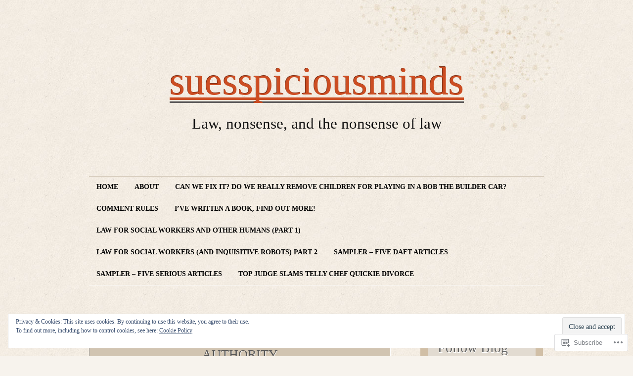

--- FILE ---
content_type: text/html; charset=UTF-8
request_url: https://suesspiciousminds.com/tag/criticism-of-local-authority/
body_size: 50519
content:
<!DOCTYPE html>
<!--[if IE 7]>
<html id="ie7" lang="en">
<![endif]-->
<!--[if (!IE 7)]><!-->
<html lang="en">
<!--<![endif]-->
<head>
<meta charset="UTF-8" />
<title>criticism of local authority | suesspiciousminds</title>
<link rel="profile" href="http://gmpg.org/xfn/11" />
<link rel="pingback" href="https://suesspiciousminds.com/xmlrpc.php" />
<meta name='robots' content='max-image-preview:large' />

<!-- Async WordPress.com Remote Login -->
<script id="wpcom_remote_login_js">
var wpcom_remote_login_extra_auth = '';
function wpcom_remote_login_remove_dom_node_id( element_id ) {
	var dom_node = document.getElementById( element_id );
	if ( dom_node ) { dom_node.parentNode.removeChild( dom_node ); }
}
function wpcom_remote_login_remove_dom_node_classes( class_name ) {
	var dom_nodes = document.querySelectorAll( '.' + class_name );
	for ( var i = 0; i < dom_nodes.length; i++ ) {
		dom_nodes[ i ].parentNode.removeChild( dom_nodes[ i ] );
	}
}
function wpcom_remote_login_final_cleanup() {
	wpcom_remote_login_remove_dom_node_classes( "wpcom_remote_login_msg" );
	wpcom_remote_login_remove_dom_node_id( "wpcom_remote_login_key" );
	wpcom_remote_login_remove_dom_node_id( "wpcom_remote_login_validate" );
	wpcom_remote_login_remove_dom_node_id( "wpcom_remote_login_js" );
	wpcom_remote_login_remove_dom_node_id( "wpcom_request_access_iframe" );
	wpcom_remote_login_remove_dom_node_id( "wpcom_request_access_styles" );
}

// Watch for messages back from the remote login
window.addEventListener( "message", function( e ) {
	if ( e.origin === "https://r-login.wordpress.com" ) {
		var data = {};
		try {
			data = JSON.parse( e.data );
		} catch( e ) {
			wpcom_remote_login_final_cleanup();
			return;
		}

		if ( data.msg === 'LOGIN' ) {
			// Clean up the login check iframe
			wpcom_remote_login_remove_dom_node_id( "wpcom_remote_login_key" );

			var id_regex = new RegExp( /^[0-9]+$/ );
			var token_regex = new RegExp( /^.*|.*|.*$/ );
			if (
				token_regex.test( data.token )
				&& id_regex.test( data.wpcomid )
			) {
				// We have everything we need to ask for a login
				var script = document.createElement( "script" );
				script.setAttribute( "id", "wpcom_remote_login_validate" );
				script.src = '/remote-login.php?wpcom_remote_login=validate'
					+ '&wpcomid=' + data.wpcomid
					+ '&token=' + encodeURIComponent( data.token )
					+ '&host=' + window.location.protocol
					+ '//' + window.location.hostname
					+ '&postid=2357'
					+ '&is_singular=';
				document.body.appendChild( script );
			}

			return;
		}

		// Safari ITP, not logged in, so redirect
		if ( data.msg === 'LOGIN-REDIRECT' ) {
			window.location = 'https://wordpress.com/log-in?redirect_to=' + window.location.href;
			return;
		}

		// Safari ITP, storage access failed, remove the request
		if ( data.msg === 'LOGIN-REMOVE' ) {
			var css_zap = 'html { -webkit-transition: margin-top 1s; transition: margin-top 1s; } /* 9001 */ html { margin-top: 0 !important; } * html body { margin-top: 0 !important; } @media screen and ( max-width: 782px ) { html { margin-top: 0 !important; } * html body { margin-top: 0 !important; } }';
			var style_zap = document.createElement( 'style' );
			style_zap.type = 'text/css';
			style_zap.appendChild( document.createTextNode( css_zap ) );
			document.body.appendChild( style_zap );

			var e = document.getElementById( 'wpcom_request_access_iframe' );
			e.parentNode.removeChild( e );

			document.cookie = 'wordpress_com_login_access=denied; path=/; max-age=31536000';

			return;
		}

		// Safari ITP
		if ( data.msg === 'REQUEST_ACCESS' ) {
			console.log( 'request access: safari' );

			// Check ITP iframe enable/disable knob
			if ( wpcom_remote_login_extra_auth !== 'safari_itp_iframe' ) {
				return;
			}

			// If we are in a "private window" there is no ITP.
			var private_window = false;
			try {
				var opendb = window.openDatabase( null, null, null, null );
			} catch( e ) {
				private_window = true;
			}

			if ( private_window ) {
				console.log( 'private window' );
				return;
			}

			var iframe = document.createElement( 'iframe' );
			iframe.id = 'wpcom_request_access_iframe';
			iframe.setAttribute( 'scrolling', 'no' );
			iframe.setAttribute( 'sandbox', 'allow-storage-access-by-user-activation allow-scripts allow-same-origin allow-top-navigation-by-user-activation' );
			iframe.src = 'https://r-login.wordpress.com/remote-login.php?wpcom_remote_login=request_access&origin=' + encodeURIComponent( data.origin ) + '&wpcomid=' + encodeURIComponent( data.wpcomid );

			var css = 'html { -webkit-transition: margin-top 1s; transition: margin-top 1s; } /* 9001 */ html { margin-top: 46px !important; } * html body { margin-top: 46px !important; } @media screen and ( max-width: 660px ) { html { margin-top: 71px !important; } * html body { margin-top: 71px !important; } #wpcom_request_access_iframe { display: block; height: 71px !important; } } #wpcom_request_access_iframe { border: 0px; height: 46px; position: fixed; top: 0; left: 0; width: 100%; min-width: 100%; z-index: 99999; background: #23282d; } ';

			var style = document.createElement( 'style' );
			style.type = 'text/css';
			style.id = 'wpcom_request_access_styles';
			style.appendChild( document.createTextNode( css ) );
			document.body.appendChild( style );

			document.body.appendChild( iframe );
		}

		if ( data.msg === 'DONE' ) {
			wpcom_remote_login_final_cleanup();
		}
	}
}, false );

// Inject the remote login iframe after the page has had a chance to load
// more critical resources
window.addEventListener( "DOMContentLoaded", function( e ) {
	var iframe = document.createElement( "iframe" );
	iframe.style.display = "none";
	iframe.setAttribute( "scrolling", "no" );
	iframe.setAttribute( "id", "wpcom_remote_login_key" );
	iframe.src = "https://r-login.wordpress.com/remote-login.php"
		+ "?wpcom_remote_login=key"
		+ "&origin=aHR0cHM6Ly9zdWVzc3BpY2lvdXNtaW5kcy5jb20%3D"
		+ "&wpcomid=32795918"
		+ "&time=" + Math.floor( Date.now() / 1000 );
	document.body.appendChild( iframe );
}, false );
</script>
<link rel='dns-prefetch' href='//s0.wp.com' />
<link rel="alternate" type="application/rss+xml" title="suesspiciousminds &raquo; Feed" href="https://suesspiciousminds.com/feed/" />
<link rel="alternate" type="application/rss+xml" title="suesspiciousminds &raquo; Comments Feed" href="https://suesspiciousminds.com/comments/feed/" />
<link rel="alternate" type="application/rss+xml" title="suesspiciousminds &raquo; criticism of local authority Tag Feed" href="https://suesspiciousminds.com/tag/criticism-of-local-authority/feed/" />
	<script type="text/javascript">
		/* <![CDATA[ */
		function addLoadEvent(func) {
			var oldonload = window.onload;
			if (typeof window.onload != 'function') {
				window.onload = func;
			} else {
				window.onload = function () {
					oldonload();
					func();
				}
			}
		}
		/* ]]> */
	</script>
	<link crossorigin='anonymous' rel='stylesheet' id='all-css-0-1' href='/_static/??/wp-content/mu-plugins/widgets/eu-cookie-law/templates/style.css,/wp-content/mu-plugins/infinity/themes/pub/liquorice.css?m=1642463000j&cssminify=yes' type='text/css' media='all' />
<style id='wp-emoji-styles-inline-css'>

	img.wp-smiley, img.emoji {
		display: inline !important;
		border: none !important;
		box-shadow: none !important;
		height: 1em !important;
		width: 1em !important;
		margin: 0 0.07em !important;
		vertical-align: -0.1em !important;
		background: none !important;
		padding: 0 !important;
	}
/*# sourceURL=wp-emoji-styles-inline-css */
</style>
<link crossorigin='anonymous' rel='stylesheet' id='all-css-2-1' href='/wp-content/plugins/gutenberg-core/v22.2.0/build/styles/block-library/style.css?m=1764855221i&cssminify=yes' type='text/css' media='all' />
<style id='wp-block-library-inline-css'>
.has-text-align-justify {
	text-align:justify;
}
.has-text-align-justify{text-align:justify;}

/*# sourceURL=wp-block-library-inline-css */
</style><style id='global-styles-inline-css'>
:root{--wp--preset--aspect-ratio--square: 1;--wp--preset--aspect-ratio--4-3: 4/3;--wp--preset--aspect-ratio--3-4: 3/4;--wp--preset--aspect-ratio--3-2: 3/2;--wp--preset--aspect-ratio--2-3: 2/3;--wp--preset--aspect-ratio--16-9: 16/9;--wp--preset--aspect-ratio--9-16: 9/16;--wp--preset--color--black: #000000;--wp--preset--color--cyan-bluish-gray: #abb8c3;--wp--preset--color--white: #ffffff;--wp--preset--color--pale-pink: #f78da7;--wp--preset--color--vivid-red: #cf2e2e;--wp--preset--color--luminous-vivid-orange: #ff6900;--wp--preset--color--luminous-vivid-amber: #fcb900;--wp--preset--color--light-green-cyan: #7bdcb5;--wp--preset--color--vivid-green-cyan: #00d084;--wp--preset--color--pale-cyan-blue: #8ed1fc;--wp--preset--color--vivid-cyan-blue: #0693e3;--wp--preset--color--vivid-purple: #9b51e0;--wp--preset--gradient--vivid-cyan-blue-to-vivid-purple: linear-gradient(135deg,rgb(6,147,227) 0%,rgb(155,81,224) 100%);--wp--preset--gradient--light-green-cyan-to-vivid-green-cyan: linear-gradient(135deg,rgb(122,220,180) 0%,rgb(0,208,130) 100%);--wp--preset--gradient--luminous-vivid-amber-to-luminous-vivid-orange: linear-gradient(135deg,rgb(252,185,0) 0%,rgb(255,105,0) 100%);--wp--preset--gradient--luminous-vivid-orange-to-vivid-red: linear-gradient(135deg,rgb(255,105,0) 0%,rgb(207,46,46) 100%);--wp--preset--gradient--very-light-gray-to-cyan-bluish-gray: linear-gradient(135deg,rgb(238,238,238) 0%,rgb(169,184,195) 100%);--wp--preset--gradient--cool-to-warm-spectrum: linear-gradient(135deg,rgb(74,234,220) 0%,rgb(151,120,209) 20%,rgb(207,42,186) 40%,rgb(238,44,130) 60%,rgb(251,105,98) 80%,rgb(254,248,76) 100%);--wp--preset--gradient--blush-light-purple: linear-gradient(135deg,rgb(255,206,236) 0%,rgb(152,150,240) 100%);--wp--preset--gradient--blush-bordeaux: linear-gradient(135deg,rgb(254,205,165) 0%,rgb(254,45,45) 50%,rgb(107,0,62) 100%);--wp--preset--gradient--luminous-dusk: linear-gradient(135deg,rgb(255,203,112) 0%,rgb(199,81,192) 50%,rgb(65,88,208) 100%);--wp--preset--gradient--pale-ocean: linear-gradient(135deg,rgb(255,245,203) 0%,rgb(182,227,212) 50%,rgb(51,167,181) 100%);--wp--preset--gradient--electric-grass: linear-gradient(135deg,rgb(202,248,128) 0%,rgb(113,206,126) 100%);--wp--preset--gradient--midnight: linear-gradient(135deg,rgb(2,3,129) 0%,rgb(40,116,252) 100%);--wp--preset--font-size--small: 13px;--wp--preset--font-size--medium: 20px;--wp--preset--font-size--large: 36px;--wp--preset--font-size--x-large: 42px;--wp--preset--font-family--albert-sans: 'Albert Sans', sans-serif;--wp--preset--font-family--alegreya: Alegreya, serif;--wp--preset--font-family--arvo: Arvo, serif;--wp--preset--font-family--bodoni-moda: 'Bodoni Moda', serif;--wp--preset--font-family--bricolage-grotesque: 'Bricolage Grotesque', sans-serif;--wp--preset--font-family--cabin: Cabin, sans-serif;--wp--preset--font-family--chivo: Chivo, sans-serif;--wp--preset--font-family--commissioner: Commissioner, sans-serif;--wp--preset--font-family--cormorant: Cormorant, serif;--wp--preset--font-family--courier-prime: 'Courier Prime', monospace;--wp--preset--font-family--crimson-pro: 'Crimson Pro', serif;--wp--preset--font-family--dm-mono: 'DM Mono', monospace;--wp--preset--font-family--dm-sans: 'DM Sans', sans-serif;--wp--preset--font-family--dm-serif-display: 'DM Serif Display', serif;--wp--preset--font-family--domine: Domine, serif;--wp--preset--font-family--eb-garamond: 'EB Garamond', serif;--wp--preset--font-family--epilogue: Epilogue, sans-serif;--wp--preset--font-family--fahkwang: Fahkwang, sans-serif;--wp--preset--font-family--figtree: Figtree, sans-serif;--wp--preset--font-family--fira-sans: 'Fira Sans', sans-serif;--wp--preset--font-family--fjalla-one: 'Fjalla One', sans-serif;--wp--preset--font-family--fraunces: Fraunces, serif;--wp--preset--font-family--gabarito: Gabarito, system-ui;--wp--preset--font-family--ibm-plex-mono: 'IBM Plex Mono', monospace;--wp--preset--font-family--ibm-plex-sans: 'IBM Plex Sans', sans-serif;--wp--preset--font-family--ibarra-real-nova: 'Ibarra Real Nova', serif;--wp--preset--font-family--instrument-serif: 'Instrument Serif', serif;--wp--preset--font-family--inter: Inter, sans-serif;--wp--preset--font-family--josefin-sans: 'Josefin Sans', sans-serif;--wp--preset--font-family--jost: Jost, sans-serif;--wp--preset--font-family--libre-baskerville: 'Libre Baskerville', serif;--wp--preset--font-family--libre-franklin: 'Libre Franklin', sans-serif;--wp--preset--font-family--literata: Literata, serif;--wp--preset--font-family--lora: Lora, serif;--wp--preset--font-family--merriweather: Merriweather, serif;--wp--preset--font-family--montserrat: Montserrat, sans-serif;--wp--preset--font-family--newsreader: Newsreader, serif;--wp--preset--font-family--noto-sans-mono: 'Noto Sans Mono', sans-serif;--wp--preset--font-family--nunito: Nunito, sans-serif;--wp--preset--font-family--open-sans: 'Open Sans', sans-serif;--wp--preset--font-family--overpass: Overpass, sans-serif;--wp--preset--font-family--pt-serif: 'PT Serif', serif;--wp--preset--font-family--petrona: Petrona, serif;--wp--preset--font-family--piazzolla: Piazzolla, serif;--wp--preset--font-family--playfair-display: 'Playfair Display', serif;--wp--preset--font-family--plus-jakarta-sans: 'Plus Jakarta Sans', sans-serif;--wp--preset--font-family--poppins: Poppins, sans-serif;--wp--preset--font-family--raleway: Raleway, sans-serif;--wp--preset--font-family--roboto: Roboto, sans-serif;--wp--preset--font-family--roboto-slab: 'Roboto Slab', serif;--wp--preset--font-family--rubik: Rubik, sans-serif;--wp--preset--font-family--rufina: Rufina, serif;--wp--preset--font-family--sora: Sora, sans-serif;--wp--preset--font-family--source-sans-3: 'Source Sans 3', sans-serif;--wp--preset--font-family--source-serif-4: 'Source Serif 4', serif;--wp--preset--font-family--space-mono: 'Space Mono', monospace;--wp--preset--font-family--syne: Syne, sans-serif;--wp--preset--font-family--texturina: Texturina, serif;--wp--preset--font-family--urbanist: Urbanist, sans-serif;--wp--preset--font-family--work-sans: 'Work Sans', sans-serif;--wp--preset--spacing--20: 0.44rem;--wp--preset--spacing--30: 0.67rem;--wp--preset--spacing--40: 1rem;--wp--preset--spacing--50: 1.5rem;--wp--preset--spacing--60: 2.25rem;--wp--preset--spacing--70: 3.38rem;--wp--preset--spacing--80: 5.06rem;--wp--preset--shadow--natural: 6px 6px 9px rgba(0, 0, 0, 0.2);--wp--preset--shadow--deep: 12px 12px 50px rgba(0, 0, 0, 0.4);--wp--preset--shadow--sharp: 6px 6px 0px rgba(0, 0, 0, 0.2);--wp--preset--shadow--outlined: 6px 6px 0px -3px rgb(255, 255, 255), 6px 6px rgb(0, 0, 0);--wp--preset--shadow--crisp: 6px 6px 0px rgb(0, 0, 0);}:where(.is-layout-flex){gap: 0.5em;}:where(.is-layout-grid){gap: 0.5em;}body .is-layout-flex{display: flex;}.is-layout-flex{flex-wrap: wrap;align-items: center;}.is-layout-flex > :is(*, div){margin: 0;}body .is-layout-grid{display: grid;}.is-layout-grid > :is(*, div){margin: 0;}:where(.wp-block-columns.is-layout-flex){gap: 2em;}:where(.wp-block-columns.is-layout-grid){gap: 2em;}:where(.wp-block-post-template.is-layout-flex){gap: 1.25em;}:where(.wp-block-post-template.is-layout-grid){gap: 1.25em;}.has-black-color{color: var(--wp--preset--color--black) !important;}.has-cyan-bluish-gray-color{color: var(--wp--preset--color--cyan-bluish-gray) !important;}.has-white-color{color: var(--wp--preset--color--white) !important;}.has-pale-pink-color{color: var(--wp--preset--color--pale-pink) !important;}.has-vivid-red-color{color: var(--wp--preset--color--vivid-red) !important;}.has-luminous-vivid-orange-color{color: var(--wp--preset--color--luminous-vivid-orange) !important;}.has-luminous-vivid-amber-color{color: var(--wp--preset--color--luminous-vivid-amber) !important;}.has-light-green-cyan-color{color: var(--wp--preset--color--light-green-cyan) !important;}.has-vivid-green-cyan-color{color: var(--wp--preset--color--vivid-green-cyan) !important;}.has-pale-cyan-blue-color{color: var(--wp--preset--color--pale-cyan-blue) !important;}.has-vivid-cyan-blue-color{color: var(--wp--preset--color--vivid-cyan-blue) !important;}.has-vivid-purple-color{color: var(--wp--preset--color--vivid-purple) !important;}.has-black-background-color{background-color: var(--wp--preset--color--black) !important;}.has-cyan-bluish-gray-background-color{background-color: var(--wp--preset--color--cyan-bluish-gray) !important;}.has-white-background-color{background-color: var(--wp--preset--color--white) !important;}.has-pale-pink-background-color{background-color: var(--wp--preset--color--pale-pink) !important;}.has-vivid-red-background-color{background-color: var(--wp--preset--color--vivid-red) !important;}.has-luminous-vivid-orange-background-color{background-color: var(--wp--preset--color--luminous-vivid-orange) !important;}.has-luminous-vivid-amber-background-color{background-color: var(--wp--preset--color--luminous-vivid-amber) !important;}.has-light-green-cyan-background-color{background-color: var(--wp--preset--color--light-green-cyan) !important;}.has-vivid-green-cyan-background-color{background-color: var(--wp--preset--color--vivid-green-cyan) !important;}.has-pale-cyan-blue-background-color{background-color: var(--wp--preset--color--pale-cyan-blue) !important;}.has-vivid-cyan-blue-background-color{background-color: var(--wp--preset--color--vivid-cyan-blue) !important;}.has-vivid-purple-background-color{background-color: var(--wp--preset--color--vivid-purple) !important;}.has-black-border-color{border-color: var(--wp--preset--color--black) !important;}.has-cyan-bluish-gray-border-color{border-color: var(--wp--preset--color--cyan-bluish-gray) !important;}.has-white-border-color{border-color: var(--wp--preset--color--white) !important;}.has-pale-pink-border-color{border-color: var(--wp--preset--color--pale-pink) !important;}.has-vivid-red-border-color{border-color: var(--wp--preset--color--vivid-red) !important;}.has-luminous-vivid-orange-border-color{border-color: var(--wp--preset--color--luminous-vivid-orange) !important;}.has-luminous-vivid-amber-border-color{border-color: var(--wp--preset--color--luminous-vivid-amber) !important;}.has-light-green-cyan-border-color{border-color: var(--wp--preset--color--light-green-cyan) !important;}.has-vivid-green-cyan-border-color{border-color: var(--wp--preset--color--vivid-green-cyan) !important;}.has-pale-cyan-blue-border-color{border-color: var(--wp--preset--color--pale-cyan-blue) !important;}.has-vivid-cyan-blue-border-color{border-color: var(--wp--preset--color--vivid-cyan-blue) !important;}.has-vivid-purple-border-color{border-color: var(--wp--preset--color--vivid-purple) !important;}.has-vivid-cyan-blue-to-vivid-purple-gradient-background{background: var(--wp--preset--gradient--vivid-cyan-blue-to-vivid-purple) !important;}.has-light-green-cyan-to-vivid-green-cyan-gradient-background{background: var(--wp--preset--gradient--light-green-cyan-to-vivid-green-cyan) !important;}.has-luminous-vivid-amber-to-luminous-vivid-orange-gradient-background{background: var(--wp--preset--gradient--luminous-vivid-amber-to-luminous-vivid-orange) !important;}.has-luminous-vivid-orange-to-vivid-red-gradient-background{background: var(--wp--preset--gradient--luminous-vivid-orange-to-vivid-red) !important;}.has-very-light-gray-to-cyan-bluish-gray-gradient-background{background: var(--wp--preset--gradient--very-light-gray-to-cyan-bluish-gray) !important;}.has-cool-to-warm-spectrum-gradient-background{background: var(--wp--preset--gradient--cool-to-warm-spectrum) !important;}.has-blush-light-purple-gradient-background{background: var(--wp--preset--gradient--blush-light-purple) !important;}.has-blush-bordeaux-gradient-background{background: var(--wp--preset--gradient--blush-bordeaux) !important;}.has-luminous-dusk-gradient-background{background: var(--wp--preset--gradient--luminous-dusk) !important;}.has-pale-ocean-gradient-background{background: var(--wp--preset--gradient--pale-ocean) !important;}.has-electric-grass-gradient-background{background: var(--wp--preset--gradient--electric-grass) !important;}.has-midnight-gradient-background{background: var(--wp--preset--gradient--midnight) !important;}.has-small-font-size{font-size: var(--wp--preset--font-size--small) !important;}.has-medium-font-size{font-size: var(--wp--preset--font-size--medium) !important;}.has-large-font-size{font-size: var(--wp--preset--font-size--large) !important;}.has-x-large-font-size{font-size: var(--wp--preset--font-size--x-large) !important;}.has-albert-sans-font-family{font-family: var(--wp--preset--font-family--albert-sans) !important;}.has-alegreya-font-family{font-family: var(--wp--preset--font-family--alegreya) !important;}.has-arvo-font-family{font-family: var(--wp--preset--font-family--arvo) !important;}.has-bodoni-moda-font-family{font-family: var(--wp--preset--font-family--bodoni-moda) !important;}.has-bricolage-grotesque-font-family{font-family: var(--wp--preset--font-family--bricolage-grotesque) !important;}.has-cabin-font-family{font-family: var(--wp--preset--font-family--cabin) !important;}.has-chivo-font-family{font-family: var(--wp--preset--font-family--chivo) !important;}.has-commissioner-font-family{font-family: var(--wp--preset--font-family--commissioner) !important;}.has-cormorant-font-family{font-family: var(--wp--preset--font-family--cormorant) !important;}.has-courier-prime-font-family{font-family: var(--wp--preset--font-family--courier-prime) !important;}.has-crimson-pro-font-family{font-family: var(--wp--preset--font-family--crimson-pro) !important;}.has-dm-mono-font-family{font-family: var(--wp--preset--font-family--dm-mono) !important;}.has-dm-sans-font-family{font-family: var(--wp--preset--font-family--dm-sans) !important;}.has-dm-serif-display-font-family{font-family: var(--wp--preset--font-family--dm-serif-display) !important;}.has-domine-font-family{font-family: var(--wp--preset--font-family--domine) !important;}.has-eb-garamond-font-family{font-family: var(--wp--preset--font-family--eb-garamond) !important;}.has-epilogue-font-family{font-family: var(--wp--preset--font-family--epilogue) !important;}.has-fahkwang-font-family{font-family: var(--wp--preset--font-family--fahkwang) !important;}.has-figtree-font-family{font-family: var(--wp--preset--font-family--figtree) !important;}.has-fira-sans-font-family{font-family: var(--wp--preset--font-family--fira-sans) !important;}.has-fjalla-one-font-family{font-family: var(--wp--preset--font-family--fjalla-one) !important;}.has-fraunces-font-family{font-family: var(--wp--preset--font-family--fraunces) !important;}.has-gabarito-font-family{font-family: var(--wp--preset--font-family--gabarito) !important;}.has-ibm-plex-mono-font-family{font-family: var(--wp--preset--font-family--ibm-plex-mono) !important;}.has-ibm-plex-sans-font-family{font-family: var(--wp--preset--font-family--ibm-plex-sans) !important;}.has-ibarra-real-nova-font-family{font-family: var(--wp--preset--font-family--ibarra-real-nova) !important;}.has-instrument-serif-font-family{font-family: var(--wp--preset--font-family--instrument-serif) !important;}.has-inter-font-family{font-family: var(--wp--preset--font-family--inter) !important;}.has-josefin-sans-font-family{font-family: var(--wp--preset--font-family--josefin-sans) !important;}.has-jost-font-family{font-family: var(--wp--preset--font-family--jost) !important;}.has-libre-baskerville-font-family{font-family: var(--wp--preset--font-family--libre-baskerville) !important;}.has-libre-franklin-font-family{font-family: var(--wp--preset--font-family--libre-franklin) !important;}.has-literata-font-family{font-family: var(--wp--preset--font-family--literata) !important;}.has-lora-font-family{font-family: var(--wp--preset--font-family--lora) !important;}.has-merriweather-font-family{font-family: var(--wp--preset--font-family--merriweather) !important;}.has-montserrat-font-family{font-family: var(--wp--preset--font-family--montserrat) !important;}.has-newsreader-font-family{font-family: var(--wp--preset--font-family--newsreader) !important;}.has-noto-sans-mono-font-family{font-family: var(--wp--preset--font-family--noto-sans-mono) !important;}.has-nunito-font-family{font-family: var(--wp--preset--font-family--nunito) !important;}.has-open-sans-font-family{font-family: var(--wp--preset--font-family--open-sans) !important;}.has-overpass-font-family{font-family: var(--wp--preset--font-family--overpass) !important;}.has-pt-serif-font-family{font-family: var(--wp--preset--font-family--pt-serif) !important;}.has-petrona-font-family{font-family: var(--wp--preset--font-family--petrona) !important;}.has-piazzolla-font-family{font-family: var(--wp--preset--font-family--piazzolla) !important;}.has-playfair-display-font-family{font-family: var(--wp--preset--font-family--playfair-display) !important;}.has-plus-jakarta-sans-font-family{font-family: var(--wp--preset--font-family--plus-jakarta-sans) !important;}.has-poppins-font-family{font-family: var(--wp--preset--font-family--poppins) !important;}.has-raleway-font-family{font-family: var(--wp--preset--font-family--raleway) !important;}.has-roboto-font-family{font-family: var(--wp--preset--font-family--roboto) !important;}.has-roboto-slab-font-family{font-family: var(--wp--preset--font-family--roboto-slab) !important;}.has-rubik-font-family{font-family: var(--wp--preset--font-family--rubik) !important;}.has-rufina-font-family{font-family: var(--wp--preset--font-family--rufina) !important;}.has-sora-font-family{font-family: var(--wp--preset--font-family--sora) !important;}.has-source-sans-3-font-family{font-family: var(--wp--preset--font-family--source-sans-3) !important;}.has-source-serif-4-font-family{font-family: var(--wp--preset--font-family--source-serif-4) !important;}.has-space-mono-font-family{font-family: var(--wp--preset--font-family--space-mono) !important;}.has-syne-font-family{font-family: var(--wp--preset--font-family--syne) !important;}.has-texturina-font-family{font-family: var(--wp--preset--font-family--texturina) !important;}.has-urbanist-font-family{font-family: var(--wp--preset--font-family--urbanist) !important;}.has-work-sans-font-family{font-family: var(--wp--preset--font-family--work-sans) !important;}
/*# sourceURL=global-styles-inline-css */
</style>

<style id='classic-theme-styles-inline-css'>
/*! This file is auto-generated */
.wp-block-button__link{color:#fff;background-color:#32373c;border-radius:9999px;box-shadow:none;text-decoration:none;padding:calc(.667em + 2px) calc(1.333em + 2px);font-size:1.125em}.wp-block-file__button{background:#32373c;color:#fff;text-decoration:none}
/*# sourceURL=/wp-includes/css/classic-themes.min.css */
</style>
<link crossorigin='anonymous' rel='stylesheet' id='all-css-4-1' href='/_static/??-eJyFkN1uwzAIhV9ohHqr2u1i2rMkDnVZ7dgzeN3efrRV/zQpvUGAzscBcF/A50lpUiyxBZ4EfR5i9jvB5869dg6EU4kElb67JY4selGA6G+kzos84c2g1OA6q5L1U+n1oEg0ck+RksnmsD2PgdRwOeeg9DOPFLOBYSiVRMBi4pZAt+Yl/7hTG0sbMPJXy5U94cNjKtnZwdJwXOxazkGBMtizeuU83RWwiT3XA/qR3t165VZvi5el+/wDyReV8g==&cssminify=yes' type='text/css' media='all' />
<link crossorigin='anonymous' rel='stylesheet' id='print-css-5-1' href='/wp-content/mu-plugins/global-print/global-print.css?m=1465851035i&cssminify=yes' type='text/css' media='print' />
<style id='jetpack-global-styles-frontend-style-inline-css'>
:root { --font-headings: unset; --font-base: unset; --font-headings-default: -apple-system,BlinkMacSystemFont,"Segoe UI",Roboto,Oxygen-Sans,Ubuntu,Cantarell,"Helvetica Neue",sans-serif; --font-base-default: -apple-system,BlinkMacSystemFont,"Segoe UI",Roboto,Oxygen-Sans,Ubuntu,Cantarell,"Helvetica Neue",sans-serif;}
/*# sourceURL=jetpack-global-styles-frontend-style-inline-css */
</style>
<link crossorigin='anonymous' rel='stylesheet' id='all-css-8-1' href='/wp-content/themes/h4/global.css?m=1420737423i&cssminify=yes' type='text/css' media='all' />
<script type="text/javascript" id="wpcom-actionbar-placeholder-js-extra">
/* <![CDATA[ */
var actionbardata = {"siteID":"32795918","postID":"0","siteURL":"https://suesspiciousminds.com","xhrURL":"https://suesspiciousminds.com/wp-admin/admin-ajax.php","nonce":"538b1bcb63","isLoggedIn":"","statusMessage":"","subsEmailDefault":"instantly","proxyScriptUrl":"https://s0.wp.com/wp-content/js/wpcom-proxy-request.js?m=1513050504i&amp;ver=20211021","i18n":{"followedText":"New posts from this site will now appear in your \u003Ca href=\"https://wordpress.com/reader\"\u003EReader\u003C/a\u003E","foldBar":"Collapse this bar","unfoldBar":"Expand this bar","shortLinkCopied":"Shortlink copied to clipboard."}};
//# sourceURL=wpcom-actionbar-placeholder-js-extra
/* ]]> */
</script>
<script type="text/javascript" id="jetpack-mu-wpcom-settings-js-before">
/* <![CDATA[ */
var JETPACK_MU_WPCOM_SETTINGS = {"assetsUrl":"https://s0.wp.com/wp-content/mu-plugins/jetpack-mu-wpcom-plugin/moon/jetpack_vendor/automattic/jetpack-mu-wpcom/src/build/"};
//# sourceURL=jetpack-mu-wpcom-settings-js-before
/* ]]> */
</script>
<script crossorigin='anonymous' type='text/javascript'  src='/_static/??/wp-content/js/rlt-proxy.js,/wp-content/blog-plugins/wordads-classes/js/cmp/v2/cmp-non-gdpr.js?m=1720530689j'></script>
<script type="text/javascript" id="rlt-proxy-js-after">
/* <![CDATA[ */
	rltInitialize( {"token":null,"iframeOrigins":["https:\/\/widgets.wp.com"]} );
//# sourceURL=rlt-proxy-js-after
/* ]]> */
</script>
<link rel="EditURI" type="application/rsd+xml" title="RSD" href="https://suesspiciousminds.wordpress.com/xmlrpc.php?rsd" />
<meta name="generator" content="WordPress.com" />

<!-- Jetpack Open Graph Tags -->
<meta property="og:type" content="website" />
<meta property="og:title" content="criticism of local authority &#8211; suesspiciousminds" />
<meta property="og:url" content="https://suesspiciousminds.com/tag/criticism-of-local-authority/" />
<meta property="og:site_name" content="suesspiciousminds" />
<meta property="og:image" content="https://s0.wp.com/i/blank.jpg?m=1383295312i" />
<meta property="og:image:width" content="200" />
<meta property="og:image:height" content="200" />
<meta property="og:image:alt" content="" />
<meta property="og:locale" content="en_US" />
<meta name="twitter:creator" content="@suesspiciousmin" />

<!-- End Jetpack Open Graph Tags -->
<link rel="shortcut icon" type="image/x-icon" href="https://s0.wp.com/i/favicon.ico?m=1713425267i" sizes="16x16 24x24 32x32 48x48" />
<link rel="icon" type="image/x-icon" href="https://s0.wp.com/i/favicon.ico?m=1713425267i" sizes="16x16 24x24 32x32 48x48" />
<link rel="apple-touch-icon" href="https://s0.wp.com/i/webclip.png?m=1713868326i" />
<link rel='openid.server' href='https://suesspiciousminds.com/?openidserver=1' />
<link rel='openid.delegate' href='https://suesspiciousminds.com/' />
<link rel="search" type="application/opensearchdescription+xml" href="https://suesspiciousminds.com/osd.xml" title="suesspiciousminds" />
<link rel="search" type="application/opensearchdescription+xml" href="https://s1.wp.com/opensearch.xml" title="WordPress.com" />
<meta name="description" content="Posts about criticism of local authority written by suesspiciousminds" />
		<script type="text/javascript">

			window.doNotSellCallback = function() {

				var linkElements = [
					'a[href="https://wordpress.com/?ref=footer_blog"]',
					'a[href="https://wordpress.com/?ref=footer_website"]',
					'a[href="https://wordpress.com/?ref=vertical_footer"]',
					'a[href^="https://wordpress.com/?ref=footer_segment_"]',
				].join(',');

				var dnsLink = document.createElement( 'a' );
				dnsLink.href = 'https://wordpress.com/advertising-program-optout/';
				dnsLink.classList.add( 'do-not-sell-link' );
				dnsLink.rel = 'nofollow';
				dnsLink.style.marginLeft = '0.5em';
				dnsLink.textContent = 'Do Not Sell or Share My Personal Information';

				var creditLinks = document.querySelectorAll( linkElements );

				if ( 0 === creditLinks.length ) {
					return false;
				}

				Array.prototype.forEach.call( creditLinks, function( el ) {
					el.insertAdjacentElement( 'afterend', dnsLink );
				});

				return true;
			};

		</script>
		<script type="text/javascript">
	window.google_analytics_uacct = "UA-52447-2";
</script>

<script type="text/javascript">
	var _gaq = _gaq || [];
	_gaq.push(['_setAccount', 'UA-52447-2']);
	_gaq.push(['_gat._anonymizeIp']);
	_gaq.push(['_setDomainName', 'none']);
	_gaq.push(['_setAllowLinker', true]);
	_gaq.push(['_initData']);
	_gaq.push(['_trackPageview']);

	(function() {
		var ga = document.createElement('script'); ga.type = 'text/javascript'; ga.async = true;
		ga.src = ('https:' == document.location.protocol ? 'https://ssl' : 'http://www') + '.google-analytics.com/ga.js';
		(document.getElementsByTagName('head')[0] || document.getElementsByTagName('body')[0]).appendChild(ga);
	})();
</script>
<link crossorigin='anonymous' rel='stylesheet' id='all-css-0-3' href='/_static/??-eJyNjEEKwkAMAD/kNtSixYP4FLG7oaTuJsEklP7eCl68eZuBYWDVlIUd2aFF0hozscGCro/8/Do0EYY7cYYpqBawmCy/SJ1kj3+sa8RdNjvA/+cmJSoarFRmdAMXTSq2k/lW8bO7tWs/nobLeB764/IGEs9EfQ==&cssminify=yes' type='text/css' media='all' />
</head>

<body class="archive tag tag-criticism-of-local-authority tag-191677593 wp-theme-publiquorice customizer-styles-applied jetpack-reblog-enabled">
<div id="canvas" class="hfeed">

	<div id="social-icons">
		
		
			</div><!-- #social-icons-->

	<ul class="skip">
		<li><a href="#nav">Skip to navigation</a></li>
		<li><a href="#primary-content">Skip to main content</a></li>
		<li><a href="#secondary-content">Skip to secondary content</a></li>
		<li><a href="#footer">Skip to footer</a></li>
	</ul>
	<div id="header">
		<div id="branding">
					<h3 id="site-title">
			<span>
				<a href="https://suesspiciousminds.com/" title="suesspiciousminds" rel="home">suesspiciousminds</a>
			</span>
			</h3>
			<div id="site-description">Law, nonsense, and the nonsense of law</div>
		</div><!-- #branding -->
		<div id="nav">
			<div class="menu"><ul>
<li ><a href="https://suesspiciousminds.com/">Home</a></li><li class="page_item page-item-2"><a href="https://suesspiciousminds.com/about/">About</a></li>
<li class="page_item page-item-3155"><a href="https://suesspiciousminds.com/can-we-fix-it-do-we-really-remove-children-for-playing-in-a-bob-the-builder-car/">Can we fix it? Do we really remove children for playing in a Bob the Builder&nbsp;car?</a></li>
<li class="page_item page-item-1295"><a href="https://suesspiciousminds.com/comment-rules/">Comment rules</a></li>
<li class="page_item page-item-2583"><a href="https://suesspiciousminds.com/ive-written-a-book-find-out-more/">I&#8217;ve written a book, find out&nbsp;more!</a></li>
<li class="page_item page-item-2664"><a href="https://suesspiciousminds.com/law-for-social-workers-and-other-humans-part-1/">Law for social workers  and other humans (part&nbsp;1)</a></li>
<li class="page_item page-item-2668"><a href="https://suesspiciousminds.com/law-for-social-workers-and-inquisitive-robots-part-2/">Law for social workers (and inquisitive robots) Part&nbsp;2</a></li>
<li class="page_item page-item-1481"><a href="https://suesspiciousminds.com/sampler-five-daft-articles/">Sampler &#8211; five daft&nbsp;articles</a></li>
<li class="page_item page-item-1479"><a href="https://suesspiciousminds.com/sampler-five-serious-articles/">Sampler &#8211; five serious&nbsp;articles</a></li>
<li class="page_item page-item-940"><a href="https://suesspiciousminds.com/top-judge-slams-telly-chef-quickie-divorce/">Top Judge slams telly chef Quickie&nbsp;Divorce</a></li>
</ul></div>
		</div><!-- #nav -->
	</div> <!-- #header -->

	<div id="primary-content">
		<h1 class="archive-title">
			Tag Archives: <span>criticism of local authority</span></h1>
		

		<div class="post-wrapper post-2357 post type-post status-publish format-standard hentry category-assessment-of-risk category-case-law tag-2015-ewfc-6 tag-child-sexual-abuse tag-criticism-of-local-authority tag-delay-in-issuing-proceedings tag-investigation-into-abuse tag-justice-peter-jackson tag-police-disclosure tag-social-worker-should-see-abe-interview tag-wigan-council-v-m-and-others-2015">

			<h2 class="post-title"><a href="https://suesspiciousminds.com/2016/01/17/judge-describes-police-investigation-as-cack-handed/" rel="bookmark">Judge describes police investigation as &#8220;cack-handed&#8221;</a></h2>
	
	<div class="date">
		<small><span class="meta-prep meta-prep-author">Posted on</span> <a href="https://suesspiciousminds.com/2016/01/17/judge-describes-police-investigation-as-cack-handed/" title="11:00 am" rel="bookmark"><span class="entry-date">January 17, 2016</span></a> <span class="byline"><span class="meta-sep">by</span> <span class="author vcard"><a class="url fn n" href="https://suesspiciousminds.com/author/suesspiciousminds/" title="View all posts by suesspiciousminds">suesspiciousminds</a></span></span></small>
	</div><!-- .date -->

	<div class="entry">
				<p>&nbsp;</p>
<p>The High Court  (Justice Peter Jackson) has just published a judgment (one that was actually delivered a year ago) which has some significant lessons for practitioners.</p>
<p>Wigan Council v M and Others 2015</p>
<p><a href="http://www.bailii.org/ew/cases/EWFC/HCJ/2015/6.html" rel="nofollow">http://www.bailii.org/ew/cases/EWFC/HCJ/2015/6.html</a></p>
<p>&nbsp;</p>
<p>The opening is as clear and cogent a distillation of the pernicious nature of sexual abuse that I&#8217;ve ever seen.</p>
<p>&nbsp;</p>
<ul>
<li value="1."><a name="para1"></a><strong>The perpetrators of sexual abuse are inadequate individuals who control weaker people, often children, for their own gratification. Their behaviour is always an abuse of power and usually a breach of trust. They destroy families and blight childhoods. They create dread in their victims by convincing them that the consequences of speaking out will be worse than the consequences of silence. They create guilt in their victims by persuading them that they have somehow willingly participated in their own abuse. They burden their victims with secrets. They poison normal relationships, trade on feelings of affection, drive a wedge between their victims and others, and make family and friends take sides. They count on the failure or inability of responsible adults, both relatives and professionals, to protect and support the victims. Faced with exposure, they commonly turn on their victims, try to assassinate their characters, and get others to do the same. Most often, their selfishness is so deep-rooted that they ignore other people&#8217;s feelings and are only capable of feeling pity for themselves. </strong></li>
<li value="2."><strong><a name="para2"></a>The effects of sexual abuse on the victim can be lifelong, but because of the way perpetrators operate, most abuse goes undetected. It takes courage to ask for help. Victims are beset by feelings of shame, guilt and fear. They should be able to have confidence that their accounts will be adequately investigated and that they will be appropriately supported. Instead, experience shows that the abuse is often compounded by sceptical or inadequate reactions within the family and beyond. It is not always possible to establish where the truth lies, but where it is possible to investigate, there must be a good reason not to do so. The position of a complainant whose allegation is described as &#8216;unsubstantiated&#8217; is extraordinarily difficult, but sometimes &#8216;unsubstantiated&#8217; is no more than a euphemism for &#8216;uninvestigated&#8217;.</strong></li>
</ul>
<p>&nbsp;</p>
<p>In this particular case, G was 15 years old and made very serious allegations of sexual abuse against her step-father, Mr C.  Although these were reported to the police and social workers, what actually happened was that G was removed from the family home and Mr C remained there with other children, who we now sadly know he went on to abuse.  Dreadfully, one of the siblings that had been abused, B, had been very outspoken during the investigation into G&#8217;s allegations that G was lying.</p>
<p>&nbsp;</p>
<p>&nbsp;</p>
<ul>
<li value="3."><a name="para3"></a>I<strong>n this case, a 15-year-old girl (who I will call G) told the police and social services that she had been subject to years of gross sexual and physical abuse by her stepfather, who I will call Mr C. Having done this, she was promptly banished from the family home by her mother and forbidden from having any contact with her four younger siblings. She then found a home with a kindly neighbour who looked after her for a year, largely at her own expense. Although the investigating police officer and the girl&#8217;s social worker regarded her allegation as credible, she was treated as a child in need and no child protection procedures were invoked; instead, after five months&#8217; absence, it was Mr C who returned to the family home, while G herself remained outside the family. It might well be asked: what was in it for this young person to confide in the authorities if these were to be the consequences? </strong></li>
<li value="4."><strong><a name="para4"></a>Two months after Mr C&#8217;s return, the second child in the family, a now 15-year-old boy who I will call B, told the police and social services that he too had been the victim of exactly the same kind of sexual and physical abuse (though during the earlier investigation he had denied it). He now corroborated his sister&#8217;s account and added that Mr C had also made him engage in extreme sexual activity with her, something she then confirmed. High among the distressing aspects of the matter, B described how the abuse continued after Mr C was allowed back into the home. </strong></li>
</ul>
<p>&nbsp;</p>
<p>I won&#8217;t go into the details of what happened to the children, because it is too distressing and unpalatable for most readers. The judgment is very clear as to why the children&#8217;s allegations were true and why Mr C had been proven to have done these dreadful things, and of the failures of the mother to react properly (though she did accept by the time of the hearing that Mr C had abused the children).</p>
<p>Instead, I&#8217;ll focus on some of the issues that the Judge identified as failings in the investigative process.</p>
<p>&nbsp;</p>
<p>&nbsp;</p>
<p>After the ABE and medical examination of G  (she having alleged that C had been abusing her physically and sexually in unspeakable ways)</p>
<p>&nbsp;</p>
<p>&nbsp;</p>
<ul>
<li value="36."><a name="para36"></a><strong><span style="text-decoration:underline;">On 4 October, a Child and Family Assessment undertaken by the social worker, Ms W, concluded with the decision that the family would be supported via a Child In Need Plan pending the outcome of the police investigation.</span> As part of the assessment G was spoken to, as were the other children. G said that she felt happy and safe living with Mrs D. B said that there was no truth in G&#8217;s allegations. The younger children were also spoken to and at a series of meetings work was done to understand their wishes and feelings and to give them keep-safe work. </strong></li>
<li value="37."><strong><a name="para37"></a>During this period, B wrote a number of fulsome tributes about and to Mr C: for example <i>&#8220;I love you more than the world&#8221;</i>. In answer to a question <i>&#8220;What is the worst thing about my family?&#8221;</i>, he wrote <i>&#8220;Nothing. Having [G] near him [Mr C] makes me feel uncomfortable in case she says anything else in relation to rumours/allegations about any of my family.&#8221;</i> At the same time, B told the social workers that G was a liar and that she was<i> &#8220;sick in the head and needs to see a doctor.&#8221;</i> </strong></li>
<li value="38."><strong><a name="para38"></a>The mother told the social workers that G was a liar. She flatly denied that G had told her that Mr C was sexually abusing her or that she had ever seen him hit any of the children. </strong></li>
<li value="39."><strong><a name="para39"></a>During the preparation of the local authority&#8217;s assessment, a meeting took place on 3 October, attended by the mother and by G and B. G was confronted by her mother and brother calling her a liar, while she insisted that she had told the truth. She was very distressed. </strong></li>
<li value="40."><strong><a name="para40"></a>On 5 November, the police concluded their investigation and determined that no further action would be taken. They did not refer the matter to the Crown Prosecution Service. Mr C&#8217;s bail conditions were rescinded and he gradually returned to live with the mother and the younger four children in December after the keep-safe work had been completed. </strong></li>
<li value="41."><strong><a name="para41"></a><span style="text-decoration:underline;">On 20 December, the local authority closed the case. It referred G to its lowest level of support: Gateway Services. She was not even considered to be a child in need.</span> </strong></li>
</ul>
<p>&nbsp;</p>
<p>It is almost impossible to read this and not conclude that a decision had been taken that G was a liar and had made up the allegations, which awfully we now know not to be the case. She was telling the truth and if she had been believed, her siblings could have escaped further abuse and harm.</p>
<p>&nbsp;</p>
<p>It was only really when B made serious allegations of the same sort, and importantly that some photographic evidence was found, that things actually moved forward.</p>
<p><strong><a name="para64"></a>A<span style="text-decoration:underline;">mazingly, it was not until 13 March 2014 &#8212; some nine months after G&#8217;s initial allegations &#8212; that the local authority lawyers were consulted. Even then, it took another eight weeks for proceedings to be started</span>. There were then a large number of case management hearings, largely directed to extracting information from the police. I agree with the conclusion reached by the local authority and the officer in the case that there should have been an early meeting between the local authority lawyers and the police so that the latter&#8217;s files could be inspected. As it was, police disclosure was still arriving on the eve of the hearing. </strong></p>
<p>&nbsp;</p>
<p>&nbsp;</p>
<p>These conclusions are tragic and also contain some recommendations as to best practice.</p>
<p>&nbsp;</p>
<p>&nbsp;</p>
<ul>
<li value="85."><a name="para85"></a><b>(4) Despite clear warning signs, the statutory agencies did not protect these children. Further significant harm thereby came to G by being excluded from the home and to B by remaining there.</b></li>
<li value="86."><a name="para86"></a><strong>The following is a non-exclusive list of the practice issues raised by the evidence: </strong></li>
</ul>
<p>&nbsp;</p>
<blockquote><p><strong>(i)<span style="text-decoration:underline;"> The actions of the police in August 2011 and on 1 June 2013 can only be described as cack-handed. By twice being confronted unexpectedly in the presence of the adults, G was effectively dropped in it. Instead of protecting her, these actions made her situation at home even worse and made it even harder for her to speak about what was happening to her.</span></strong><strong>(ii)<span style="text-decoration:underline;"> Against a background of chronic concerns and previous sexual abuse allegations, the social work assessment of the allegations that G made in July 2013 was superficial and inadequate. As a result, the decision to treat these children as children in need, and subsequently to downgrade their status even further, was plainly wrong. There was no risk assessment whatever</span>. There was no analysis of the issues, merely a recital of facts with no conclusions being drawn – see C270. <span style="text-decoration:underline;">There was no thinking</span>. There was clear evidence in the form of G&#8217;s allegations and the family&#8217;s striking response that demanded the invocation of child protection procedures. Instead, G&#8217;s emotional needs were forgotten while Mr C returned to the home and in the mother&#8217;s telling words<i> &#8220;everything settled down&#8221;.</i> <span style="text-decoration:underline;">Had a Child Protection Case Conference been called, it would have been an opportunity for an experienced multidisciplinary assessment of this abnormal situation.</span> Proper consideration could have been given to the real needs of this sibling group. G&#8217;s anomalous situation in living without contact with her family in an unregulated private fostering arrangement could have been improved. B could have been protected.</strong></p>
<p><strong>(iii)<span style="text-decoration:underline;"> It is disturbing to consider G&#8217;s situation at meetings such as the one that took place on 3 October 2013, where she was made to face the hostility of her family. It is no wonder that she was so distressed</span>.</strong></p>
<p><strong>(iv) <span style="text-decoration:underline;">It is entirely unsatisfactory that no social worker viewed any of the ABE interviews until October 2014. It is a serious imposition on children to record them speaking about such sensitive matters. The least that they can expect is that their social worker will watch and listen to what they have had to say. If crucial evidence of this kind is not absorbed, it is not surprising if misjudgments follow.</span></strong></p>
<p><strong>(v)<span style="text-decoration:underline;"> The social workers should certainly have asked for legal advice in 2013, well before the case was closed.</span></strong></p>
<p><strong>(vi) Although Ms H became the children&#8217;s social worker back in October 2013, I am in no way critical of the way that she has carried out her responsibilities. This demanding case was the first to be allocated to her as a newly qualified social worker. She was entitled to rely on her manager for supervision and guidance. The local authority has had the opportunity to present evidence showing what that amounted to, but it has not done so. Having heard Ms H give evidence, the first time that she has done so in any case, I was impressed by her grasp of the issues and her willingness to learn from experience. She inherited a case that had already taken the wrong path and she is not personally or professionally responsible for the consequences.</strong></p></blockquote>
<p>&nbsp;</p>
<p>&nbsp;</p>
<p>&nbsp;</p>
<p>&nbsp;</p>
<p>&nbsp;</p>
					</div><!-- .entry -->

	<div class="post-meta">
		<p class="comments-num"><a href="https://suesspiciousminds.com/2016/01/17/judge-describes-police-investigation-as-cack-handed/#comments">5 Comments</a></p>
		Posted in <a href="https://suesspiciousminds.com/category/assessment-of-risk/" rel="category tag">assessment of risk</a>, <a href="https://suesspiciousminds.com/category/case-law/" rel="category tag">case law</a> and tagged <a href="https://suesspiciousminds.com/tag/2015-ewfc-6/" rel="tag">2015 EWFC 6</a>, <a href="https://suesspiciousminds.com/tag/child-sexual-abuse/" rel="tag">child sexual abuse</a>, <a href="https://suesspiciousminds.com/tag/criticism-of-local-authority/" rel="tag">criticism of local authority</a>, <a href="https://suesspiciousminds.com/tag/delay-in-issuing-proceedings/" rel="tag">delay in issuing proceedings</a>, <a href="https://suesspiciousminds.com/tag/investigation-into-abuse/" rel="tag">investigation into abuse</a>, <a href="https://suesspiciousminds.com/tag/justice-peter-jackson/" rel="tag">Justice Peter Jackson</a>, <a href="https://suesspiciousminds.com/tag/police-disclosure/" rel="tag">police disclosure</a>, <a href="https://suesspiciousminds.com/tag/social-worker-should-see-abe-interview/" rel="tag">social worker should see ABE interview</a>, <a href="https://suesspiciousminds.com/tag/wigan-council-v-m-and-others-2015/" rel="tag">wigan council v m and others 2015</a>. Bookmark the <a href="https://suesspiciousminds.com/2016/01/17/judge-describes-police-investigation-as-cack-handed/" title="Permalink to Judge describes police investigation as &#8220;cack-handed&#8221;" rel="bookmark">permalink</a>.	</div><!-- .meta -->

	
</div><!-- .post-wrapper -->		<div class="post-wrapper post-2025 post type-post status-publish format-standard hentry category-case-law category-family-justice-modernisation category-judicial-spanking category-social-work tag-court-statistics tag-criticism-of-local-authority tag-criticism-of-social-worker tag-defenestration tag-expert-assessments tag-experts tag-his-honour-judge-wildblood-qc tag-necessary-to-resolve-the-proceedings-justly tag-psychological-assessments tag-social-work-delay tag-tm-and-tj-2015">

			<h2 class="post-title"><a href="https://suesspiciousminds.com/2015/07/03/local-authority-go-and-sit-in-the-naughty-corner/" rel="bookmark">Local Authority, go and sit in the naughty&nbsp;corner</a></h2>
	
	<div class="date">
		<small><span class="meta-prep meta-prep-author">Posted on</span> <a href="https://suesspiciousminds.com/2015/07/03/local-authority-go-and-sit-in-the-naughty-corner/" title="7:07 am" rel="bookmark"><span class="entry-date">July 3, 2015</span></a> <span class="byline"><span class="meta-sep">by</span> <span class="author vcard"><a class="url fn n" href="https://suesspiciousminds.com/author/suesspiciousminds/" title="View all posts by suesspiciousminds">suesspiciousminds</a></span></span></small>
	</div><!-- .date -->

	<div class="entry">
				<p>&nbsp;</p>
<p>We don&#8217;t seem to go more than about a week without some Local Authority or other getting a judicial spanking, and here&#8217;s another.</p>
<p>&nbsp;</p>
<p>[I probably need to create a new Category on the website of  &#8216;judicial spanking&#8217;. No sooner said than done. If you did type &#8216;judicial spanking&#8217; into Google and have arrived here, then I apologise, and I hope that you weren&#8217;t doing it on HMCS computers&#8230;<a href="http://www.theguardian.com/law/2015/mar/17/three-judges-removed-and-a-fourth-resigns-for-viewing-pornography-at-work" rel="nofollow">http://www.theguardian.com/law/2015/mar/17/three-judges-removed-and-a-fourth-resigns-for-viewing-pornography-at-work</a> ]</p>
<p>&nbsp;</p>
<p>TM and TJ (children : Care Orders) 2015</p>
<p><a href="http://www.bailii.org/ew/cases/EWFC/OJ/2015/B83.html" rel="nofollow">http://www.bailii.org/ew/cases/EWFC/OJ/2015/B83.html</a></p>
<p>&nbsp;</p>
<p>Fundamentally, these complaints are about the Local Authority turning up to the Issues Resolution hearing, without its final evidence being in order, so that nobody really knew what their plan was and certainly hadn&#8217;t been able to respond to it.  It also touches on an issue dear to my heart, where LA &#8220;A&#8221; who are running the case, decide at the last minute that LA &#8220;B&#8221; should have a Supervision Order for these children and expect that authority to agree to this without knowing any of the background.</p>
<p>&nbsp;</p>
<p>&nbsp;</p>
<ul>
<li value="9">
<ol>
<li><strong><a name="para9"></a>On 12<sup><span style="font-size:small;">th</span></sup> March 2015 the Bristol Magistrates ordered that the case should be made ready for a preliminary which is called an &#8216;Issues Resolution Hearing&#8217; (&#8216;an IRH&#8217;). The intention of that kind of hearing is to identify the issues that remain between the parties and see whether they are capable of being resolved without the need for a full final hearing. It is not just a &#8216;directions hearing&#8217; because Practice Direction 12A of The Family Procedure Rules 2010 (which is well known to family lawyers) provides that, at the IRH: </strong></li>
</ol>
<ul>
<li><strong>The court identifies the key issues (if any) to be determined and the extent to which those issues can</strong> <strong>be resolved or narrowed at the IRH;</strong></li>
</ul>
<ul>
<li><strong>The court considers whether the IRH can be used as a final hearing.</strong></li>
</ul>
<ul>
<li><strong>The court resolves or narrows the issues by hearing evidence.</strong></li>
</ul>
</li>
<li><strong>The court identifies the evidence to be heard on the issues which remain to be resolved at the final hearing.</strong></li>
<li><strong>The court gives final case management directions.</strong></li>
</ul>
<ol>
<li value="10"><strong><a name="para10"></a>If, by the time of the IRH, the Local Authority has not filed adequate evidence, it means that the whole purpose of the IRH is negated. Thus the magistrates ordered that, by the time of the IRH, the Local Authority should have filed its final evidence including its assessment of the parents. The Local Authority had been ordered to file its final evidence (including all assessments) by 15<sup><span style="font-size:small;">th</span></sup> June 2015, the parents had been ordered to file position statements by 22<sup><span style="font-size:small;">nd</span></sup> June 2015 and the guardian had been ordered to file a position statement by 23<sup><span style="font-size:small;">rd</span></sup> June 2015. There was to be a meeting of advocates on the 16<sup><span style="font-size:small;">th</span></sup> June but that had to be abandoned because the Local Authority&#8217;s final evidence had not been filed. The court was notified that there were delays. Some final evidence was filed by the Local Authority by 22<sup><span style="font-size:small;">nd</span></sup> June 2015 although the mother&#8217;s solicitor did not receive any of the final evidence until the morning of 25<sup><span style="font-size:small;">th</span></sup> June 2015. </strong></li>
<li value="11"><strong><a name="para11"></a>On 25<sup><span style="font-size:small;">th</span></sup> June 2015 this case was referred to me by the Magistrates. The parties and their legal teams had all been at court since 1 p.m. that day. I knew nothing of the case before it came in front of me late that afternoon. There were the following reasons for that referral: </strong><strong>i) <span style="text-decoration:underline;"><i>All</i> parties accepted that the Local Authority had not filed adequate final evidence. The Local Authority itself presented its case on the basis that the assessments that it had conducted were inadequate and could not be relied upon.</span></strong><strong><span style="text-decoration:underline;">ii) The care plan proposed that the children should go to live with the father in the east of England under a supervision order to a Local Authority in that part of the country. There was no input from that other Local Authority and there was no indication of how that authority might support the father if the children did go there. That authority was first notified of the suggestion that there should be supervision orders in its favour (and also of the hearing on 25<sup><span style="font-size:small;">th</span></sup> June 2015) on 19<sup><span style="font-size:small;">th</span></sup> June 2015. Before the email that was sent on the 19<sup><span style="font-size:small;">th</span></sup> June, that authority had no knowledge of the case at all. It is not surprising therefore that that authority did not consider that it could participate in the hearing on 25<sup><span style="font-size:small;">th</span></sup> June; it has never seen the papers in this case</span>.</strong><strong>iii) There was no adequate evidence of the arrangements that the father would make if he were to care for the children there. In particular, the father&#8217;s plan, if he does move to the east of the country, is to be assisted by his aunt in the care of the children. There is no evidence from her; there is no more than a &#8216;viability assessment of the aunt&#8217; that was filed on 17<sup><span style="font-size:small;">th</span></sup> April 2015. Although the agency social worker who dealt with the case before leaving is thought to have spoken to the aunt before the care plans were filed, there is no record of any such discussion.</strong><strong>iv) There had been no adequate assessment of the mother. She opposes the suggestion that the children should live with the father and wishes to care for them herself. There was an assessment of the mother that was carried out in November 2014 but this was not a parenting assessment and was carried out when the children were already in foster care. There had been a previous assessment of her in January 2014; this <i>was</i> a parenting assessment and was completed at a time when the children were still with her; however, that assessment was underway at the time of the birth of the second child and expressly was <u>not</u> an assessment of the mother&#8217;s ability to care for two children. There simply was no parenting assessment of the mother within the proceedings and there was no assessment of her ability, as a parent, to care for two children. That is despite these proceedings having been running now for very nearly six months, with the children in foster care.</strong><strong>v) <span style="text-decoration:underline;">Because the Local Authority had not put forward any adequate evidence or proposals it meant that the</span> parents did not know what case they had to meet. Even now I do not have any idea what the Local Authority recommends for these children.</strong><strong>vi) The root cause of the problem lay in the fact that the previous social worker, who was an agency worker who had been employed in January 2015, had been charged with the responsibility of writing assessments of the parents, had said that she had done so and then left her temporary employment with the Local Authority without fulfilling that responsibility properly, I am told by the Local Authority. The new social worker had only been involved in the case for three weeks prior to the IRH on 25<sup><span style="font-size:small;">th</span></sup> June and, quite understandably, did not have the knowledge upon which to write fresh assessments.</strong>
<p><strong>vii) Given the omissions in the Local Authority assessments I was told that it would take 14 weeks for the current social worker to complete assessments, given her case load and summer leave. The alternative, I was told, was that an independent social worker could be instructed to report by the 14<sup><span style="font-size:small;">th</span></sup> August. The result now is that the Local Authority will have to pay from public money for an independent social worker to be employed to do the job that a social worker, employed by the authority, should have done.</strong></p>
<p><strong>viii) Given the shortage of time, the final hearing therefore could not be sustained at the beginning of July and another date would have to be found.</strong></p>
<p><strong>ix) The work of the guardian was materially impaired. How could she advance recommendations when she did not know what the Local Authority proposed.</strong></li>
</ol>
<p>&nbsp;</p>
<p>&nbsp;</p>
<p>The case had to be adjourned, and an independent expert had to be appointed to conduct the parenting assessments that the Local Authority hadn&#8217;t managed to do, and the LA had to pay for that.</p>
<p>The Judge, obviously being very critical of these failings, said this towards the end of the judgment:-</p>
<ol>
<li value="14"><strong><a name="para14"></a>I understand the difficulties that the Local Authority faces and criticisms from the bench do little to repair the problems. Indeed criticism can simply add to the recruitment difficulties that Local Authorities face. <span style="text-decoration:underline;">From the time of my first speech as Designated Family Judge in this area I have stressed that there are four alliterative concepts that I wish to drive forward – i) a collaborative approach amongst the many professions and institutions involved in the family justice system; ii) Proper communication between those involved in that system; iii) a recognition of the need for changes in practice and iv) a commitment to the people who really matter – the children, family members and professionals who are obliged to turn to the family court system when there are family and personal difficulties that cannot be resolved consensually.</span> </strong></li>
<li value="15"><strong><a name="para15"></a>But I would like to make these points:</strong><strong>i) If a case is going off track it is imperative that the issue is brought to the attention of the court as soon as this occurs. It may then be possible to retrieve the position. Once the problem has occurred, as it has here, it is too late.</strong><strong>ii) Cases do not involve just one professional. <span style="text-decoration:underline;">They involve a large array of people and it must be a collective</span></strong><span style="text-decoration:underline;"> <strong>responsibility on all to bring a case to the attention of the court once it is going off track in this way.</strong></span><strong>iii) Where one party to a multi party case fails it brings down the others and also affects the efficient running of the court.</strong><strong>iv) If a social worker is not performing as she should there are management and legal teams within a Local Authority that should pick up on what is happening.</strong></li>
<li value="16"><strong><a name="para16"></a>In this court area there has been a recent and considerable increase in the number of cases that are not meeting the 26 week statutory deadline. Of 181 public law cases there are 49 cases that are now &#8216;off track&#8217;. That means about 27% of our cases are exceeding the 26 week deadline. This has got to stop. Many people have worked extremely hard to improve upon the performance of this area and we are not prepared to see that slide away from us now. This type of poor case performance is unnecessary and is damaging to the system as a whole. </strong></li>
<li value="17"><strong><a name="para17"></a>There are reasons why some cases may need to exceed the 26 week deadline. For instance there are cases involving complex issues of fact (e.g. where there is an allegation of a serious offence having been committed), cases which involve large and complex family dynamics and cases involving complex medical issues. This is not such a case. There are far too many cases like this one where the issues are straightforward and where delay is manifestly harmful to the children concerned. The only reason why this case has been so delayed is inefficiency.</strong></li>
<li value="18"><strong><a name="para18"></a>If three days of court time are lost in this way it may well not be possible to fill those days with other work where this sort of thing happens so close to a final hearing. Not only are adjournments plainly contrary to the welfare of young children, they also cost a lot of public money and mean that very valuable court time is being lost. There is now immense pressure for every hour of court time to be used to its very fullest advantage and if one case is neglectfully prepared, as this one has been, it means that other cases and, other children and other parties suffer. It also means that public money is being used to fund the inefficiency of those people who do not engage in the system properly. It is perhaps commonplace but, nevertheless <span style="text-decoration:underline;">I do observe that the Local Authority that contends that the <i>mother</i> has not &#8216;co-operated with professionals&#8217; has, itself shown a distinct and at least commensurate lack of co-operation with the court.</span> </strong></li>
<li value="19"><strong><a name="para19"></a>I am therefore adjourning this case to an IRH before me in September and will list a final hearing, again before me, as soon as possible afterwards. I will also try to call the case in for review once the report of the independent social worker has been obtained. I will release this judgment on <a href="http://www.bailii.org/">BAILII</a><a name="para19"></a>. <span style="text-decoration:underline;">I know that it will be picked up at least by the local press and I consider that people in South Gloucestershire need to know how their Local Authority is functioning.</span></strong></li>
</ol>
<p>&nbsp;</p>
<p>I think that there&#8217;s a lot of powerful and impressive stuff in this judgment. The &#8216;four C&#8217;s&#8217; approach of Collaborative, Communication, Change and Committment is a damn fine philosophy.</p>
<p>I had a long quibble about whether the passages in the judgment that say that there are &#8216;far too many&#8217; expert assessments in Bristol Courts and that the Courts must &#8216;crack down on them&#8217; were somewhat blurring the lines between the statutory requirements and judicial impartiality on applying the requirements to the facts in an individual case, and Judges in their role of being spanked for their poor performance on statistics.  But I think on re-reading that HH Judge Wildblood QC does (just ) enough to put this marker on the right side. (just)</p>
<p>&nbsp;</p>
<p>So, <strong>instead,this</strong> (unconnected to HH J Wildblood QC who uses plain English where possible):-</p>
<p>&nbsp;</p>
<p>Bearing in mind that coming across an impenetrable allusion in judgments is an occupational hazard  (&#8220;I thought I had seen a white leopard&#8221;  &#8220;As in the famous quotation by Lord Wellington  [quotation not supplied]&#8221;  &#8220;contumelious&#8221; and so forth),   I think that we do rather better than America.  As you may have heard, in the gay marriage case in the US Supreme Court, the words &#8216;apple-sauce&#8217; &#8216;arrgle-bargle&#8217; and &#8216;jiggery-pokery&#8217; were used, but this Judge goes even further</p>
<p><a href="http://blogs.wsj.com/law/2008/02/04/the-linguistic-talents-of-judge-bruce-selya-2/" rel="nofollow">http://blogs.wsj.com/law/2008/02/04/the-linguistic-talents-of-judge-bruce-selya-2/</a></p>
<p>&nbsp;</p>
<p>&nbsp;</p>
<ul>
<li><strong>Defenestration. Don’t walk past an open window if Selya is inside writing an opinion: He is liable to defenestrate anything and everything. Items thrown out the window in Selya opinions include speedy trial claims, punitive damages awards, arbitral awards, claims of co-fiduciary liability and laws that unduly favor in-state interests. The latter, Selya has noted, “routinely will be defenestrated under the dormant commerce clause.”  </strong></li>
<li><strong>Philotheoparoptesism. Philotheoparoptesism refers to the practice of disposing of heretics by burning them or boiling them in oil. Another judge challenged Selya to include this word in a decision, which resulted in its sole reported usage (in secular courts, at least). For the record, Selya declined to consign a misguided prosecutor “to the juridical equivalent of philotheoparoptesism.”</strong></li>
<li><strong>Repastinate. To repastinate means to plow the same ground a second time. When considering appeals that raise previously decided issues, Selya and his colleagues have come down firmly and repeatedly on the side of “no repastination.”</strong></li>
<li><strong>Sockdolager. A sockdolager is a final, decisive blow. Selya’s published opinions deliver almost 60 sockdolagers, which is more “sock” than one finds in the decisions of the rest of the federal judiciary.</strong></li>
<li><strong>Thaumaturgical. The 1st Circuit takes a dim view of magical arguments, or what in one opinion Selya called “thaumaturgical feat[s] of rhetorical prestidigitation.”</strong></li>
</ul>
<p>&nbsp;</p>
<p>&nbsp;</p>
<p>Defenestration I knew, due to the &#8216;Defenestration of Prague&#8217; and thaumaturgical I knew, because I love magic. The others, not a scooby.</p>
<p>Of these words, I found that only one of them appeared in Bailii law reports &#8211; three times in all.  <a href="http://www.bailii.org/ew/cases/EWCA/Crim/2009/649.html" rel="nofollow">http://www.bailii.org/ew/cases/EWCA/Crim/2009/649.html</a></p>
<p>&nbsp;</p>
<p>In R v Johnson 2009, I think the Court of Appeal use it wrongly, when they describe a burglar leaving a building .<strong>As a matter of inference, he left the premises by means of <a title="Previous Hit" href="http://www.bailii.org/cgi-bin/markup.cgi?doc=/ew/cases/EWCA/Crim/2009/649.html&amp;query=defenestration&amp;method=boolean#disp0" name="disp1"><img src="https://i0.wp.com/www.bailii.org/images/contextup.png" alt="" border="0" /></a> defenestration <a title="Next Hit" href="http://www.bailii.org/cgi-bin/markup.cgi?doc=/ew/cases/EWCA/Crim/2009/649.html&amp;query=defenestration&amp;method=boolean#disp2"><img src="https://i0.wp.com/www.bailii.org/images/contextdown.png" alt="" border="0" /></a>.</strong></p>
<p>I think that defenestration involves throwing something out of, or being thrown out of. I don&#8217;t think jumping or climbing out counts.</p>
<p>The second one Downing v NK Coating Limited 2010 <a href="http://www.bailii.org/nie/cases/NIIT/2010/07397_09IT.html" rel="nofollow">http://www.bailii.org/nie/cases/NIIT/2010/07397_09IT.html</a> fails for the same reason, but it does bizarrely involve the Court having to think about a lab assistant who left his office by climbing out of a window, thus leaving a urine sample unattended and potentially able to be tampered with.</p>
<p>And Ormerod and Gunn  is more of an essay (an interesting one) and once again, is referring to cases of people jumping out of windows, albeit to escape a threat of assault. It also talks about our old friend, Wilkinson v Downton 1887 http://www.bailii.org/uk/other/journals/WebJCLI/1997/issue3/gunn3.html</p>
<p>&nbsp;</p>
<p>So I haven&#8217;t found the term being used in its proper sense. The challenge is on.</p>
<p>&nbsp;</p>
<p>It appears that the English Courts are fonder of throwing things out of windows then they are in magic, ploughing, boiling people in oil [glossing over the Middle Ages law reports], or whatever the heck sockdologing is&#8230;</p>
<p>&nbsp;</p>
<p>&nbsp;</p>
<p><em>[Ha! In an unwitting irony, it turns out that one meaning of sockdologer is to determine something in a decisive and final manner. Which is clearly something that the English Courts aren&#8217;t interested in doing.  I honestly didn&#8217;t know that when I wrote the previous sentence. ]</em></p>
<div id="atatags-370373-6960b2fcc857d">
		<script type="text/javascript">
			__ATA = window.__ATA || {};
			__ATA.cmd = window.__ATA.cmd || [];
			__ATA.cmd.push(function() {
				__ATA.initVideoSlot('atatags-370373-6960b2fcc857d', {
					sectionId: '370373',
					format: 'inread'
				});
			});
		</script>
	</div>					</div><!-- .entry -->

	<div class="post-meta">
		<p class="comments-num"><a href="https://suesspiciousminds.com/2015/07/03/local-authority-go-and-sit-in-the-naughty-corner/#comments">5 Comments</a></p>
		Posted in <a href="https://suesspiciousminds.com/category/case-law/" rel="category tag">case law</a>, <a href="https://suesspiciousminds.com/category/family-justice-modernisation/" rel="category tag">family justice modernisation</a>, <a href="https://suesspiciousminds.com/category/judicial-spanking/" rel="category tag">judicial spanking</a>, <a href="https://suesspiciousminds.com/category/social-work/" rel="category tag">social work</a> and tagged <a href="https://suesspiciousminds.com/tag/court-statistics/" rel="tag">court statistics</a>, <a href="https://suesspiciousminds.com/tag/criticism-of-local-authority/" rel="tag">criticism of local authority</a>, <a href="https://suesspiciousminds.com/tag/criticism-of-social-worker/" rel="tag">criticism of social worker</a>, <a href="https://suesspiciousminds.com/tag/defenestration/" rel="tag">defenestration</a>, <a href="https://suesspiciousminds.com/tag/expert-assessments/" rel="tag">expert assessments</a>, <a href="https://suesspiciousminds.com/tag/experts/" rel="tag">experts</a>, <a href="https://suesspiciousminds.com/tag/his-honour-judge-wildblood-qc/" rel="tag">his honour judge wildblood qc</a>, <a href="https://suesspiciousminds.com/tag/necessary-to-resolve-the-proceedings-justly/" rel="tag">necessary to resolve the proceedings justly</a>, <a href="https://suesspiciousminds.com/tag/psychological-assessments/" rel="tag">psychological assessments</a>, <a href="https://suesspiciousminds.com/tag/social-work-delay/" rel="tag">social work delay</a>, <a href="https://suesspiciousminds.com/tag/tm-and-tj-2015/" rel="tag">tm and TJ 2015</a>. Bookmark the <a href="https://suesspiciousminds.com/2015/07/03/local-authority-go-and-sit-in-the-naughty-corner/" title="Permalink to Local Authority, go and sit in the naughty&nbsp;corner" rel="bookmark">permalink</a>.	</div><!-- .meta -->

	
</div><!-- .post-wrapper -->		<div class="post-wrapper post-1887 post type-post status-publish format-standard hentry category-assessment-of-risk category-case-law category-fact-finding-2 tag-analysis-of-evidence tag-bundle tag-chronology tag-criticism-of-advocates tag-criticism-of-local-authority tag-fact-finding tag-failure-to-provide-a-chronology tag-finding-of-fact-hearing tag-his-honour-judge-wildblood-qc tag-inadequate-chronology tag-re-a-and-b-children tag-welfare-of-the-bundle-is-paramount">

			<h2 class="post-title"><a href="https://suesspiciousminds.com/2015/05/11/my-blood-runs-wild-and-not-as-a-result-of-angels-in-the-centrefold/" rel="bookmark">My blood runs wild  (and not as a result of angels in the&nbsp;centrefold)</a></h2>
	
	<div class="date">
		<small><span class="meta-prep meta-prep-author">Posted on</span> <a href="https://suesspiciousminds.com/2015/05/11/my-blood-runs-wild-and-not-as-a-result-of-angels-in-the-centrefold/" title="6:39 pm" rel="bookmark"><span class="entry-date">May 11, 2015</span></a> <span class="byline"><span class="meta-sep">by</span> <span class="author vcard"><a class="url fn n" href="https://suesspiciousminds.com/author/suesspiciousminds/" title="View all posts by suesspiciousminds">suesspiciousminds</a></span></span></small>
	</div><!-- .date -->

	<div class="entry">
				<p>&nbsp;</p>
<p>I often kvetch about the President&#8217;s burning desire to make the welfare of the bundle paramount (which on the ground is resulting in me spending hours of precious time removing actual EVIDENCE that the Court has ordered be filed from bundles, negotiating with other sides about what statements should be removed, and bracing myself for the inevitable complaints at the final hearing that the whole case is now going to turn on that document), but I do think that His Honour Judge Wildblood QC has a point here.</p>
<p>&nbsp;</p>
<p>Re A and B (children : fact finding) 2015</p>
<p><a href="http://www.bailii.org/ew/cases/EWFC/OJ/2015/B48.html" rel="nofollow">http://www.bailii.org/ew/cases/EWFC/OJ/2015/B48.html</a></p>
<p>[Of course, when the Judge reads the next blog post, about Ryder LJ&#8217;s further pronouncement in the Court of Appeal on fact-finding, he will observe that fact finding hearings are still effectively banned and thus the hearing ought to have never happened, but that&#8217;s by the by]</p>
<p>&nbsp;</p>
<p><strong>i) The bundles. To deliver eight lever arch files to a judge on a Thursday evening for him to start a case on Monday morning is unrealistic where the summarising documentation is inadequate. To those who did so I pose this question: &#8216;How long would it take <i>you</i> to read that amount of material?&#8217; During the hearing I asked what the advocates&#8217; expectations were of me in relation to enclosures M, N, P and Q which extend to over 1,250 pages which had not been adequately summarised (medical records, Local Authority records etc) and the discussion ended with me understanding that I was asked to read them and summarise them myself during the hearing. That would have been manifestly unfair because the advocates and parties would not then know what I was taking into account when reaching a decision before I did so and would not have an opportunity to comment on things that I discovered. In the end I required a list of pages to be given to me from enclosures M and N and read those. I read the whole of enclosures P and Q over two nights (a total of 542 pages). If I had attempted to read 1,250 pages and each page had taken an average of one minute to read and summarise it would have involved over twenty hours of reading mid-case on part only of the documentation that was filed.</strong></p>
<p><strong>ii) The case was given a three day time estimate which was never realistic, particularly if I was going to be expected to read that amount of material during it. As it is I have dealt with the case in five days and have typed this judgment during the fifth day.</strong></p>
<p><strong>iii) The bundles that were produced were in disarray. Many pages were blank. Many reports were repeated. Some pages were upside down. The medical records were not in chronological order and switched between years randomly. Important documents were not included.</strong></p>
<p>&nbsp;</p>
<p>Even the purpose of this hearing was somewhat hard to fathom &#8211; there were two children A (aged 10) and his half-brother B (aged 7 months). A was in care for other reasons and B was living happily with his mother, about whom no complaint was made. The allegations related solely to the father &#8211; there was no proposal that the father move back in with the mother, and his contact was supervised twice per week. There were a wide range of allegations made against the father by the Local Authority (most having emerged from A himself).</p>
<ol>
<li value="3"><a name="para3"></a><strong>In this judgment I am critical of the Local Authority. I list the main reasons why at the end of the judgment. I consider that it has approached this hearing without any adequate consideration of the quality of the evidence that it could place before the court. Its approach has been unrealistic and lacking in analysis. As a consequence, scarce resources have been wasted. </strong></li>
<li value="4"><strong><a name="para4"></a>This has been a five day hearing which came into my list two working days before it started, bearing eight lever arch files. On the working day before the case started I held a telephone directions hearing in which Advocate B, Counsel for M2, rightly questioned the proportionality of it proceeding but was told by the Local Authority that it thought the hearing to be necessary; I had not been able to read enough of the papers overnight to intervene. I regret that. </strong></li>
<li value="5"><strong><a name="para5"></a>Given the outcome of this hearing I think that very little has been achieved from it. He oldest child, A, is in care and, by mutual agreement, does not have contact with his father, his mother or M2. There is very clear evidence that B&#8217;s mother cares for B well. She and B have lived together in a residential placement since 19<sup><span style="font-size:small;">th</span></sup> December 2014. Within the parenting assessment undertaken by the Local Authority at E106 the following is stated at E125 : &#8216;<i>I do consider that B&#8217;s mother can care for him adequately in the community at this stage…</i>[E126]…<i>She has been unfailingly polite, patient, co operative and compliant throughout this assessment. She has responded to advice and guidance with polite interest but [we] have not been entirely convinced that she welcomed it…</i>[E131] …<i>there have been no concerns about her care and he is a healthy, happy baby who is thriving&#8217;</i>. B&#8217;s mother has been assessed over a long period of time. The father, from whom she is now separated, has contact with B twice a week under supervision. The Local Authority&#8217;s position is that B&#8217;s mother has been assessed whilst in her current placement and that &#8216;<i>no concerns have been raised with regards to her basic care of B&#8217;.</i> </strong></li>
<li value="6"><strong><a name="para6"></a>As will be plain I have rejected most of the allegations that the Local Authority has made. Much of the Local Authority&#8217;s case rested on things that A has said against the father. In the telephone directions hearing that I held before the case started I enquired whether the Local Authority regarded A as a reliable source of evidence. I was told that it did; as the evidence (both expert and factual) shows, that was totally unrealistic. When I asked the child&#8217;s solicitor what the guardian&#8217;s assessment was of the reliability of A I was told that the guardian was away (and has remained away during this hearing) and so it was not possible to answer my question, a response that does not require further comment. </strong></li>
</ol>
<p>&nbsp;</p>
<p>[Although that response does not require further comment, I must remark that there is considerable restraint being exercised there. On a case that turns largely on the reliability of A as a complainant, it is astonishing for the Guardian or those representing her not to have a view as to that reliability.]</p>
<p>&nbsp;</p>
<p>The Judge was also rightly unhappy that the chronology provided was wholly inadequate. The absence of a full chronology meant that several vital questions were unanswered and could only be established by a trawl through the eight bundles of evidence.</p>
<p>&nbsp;</p>
<ol>
<li value="50"><strong><a name="para50"></a>Chronology &#8211; As I state at the end of this judgment when I deal with matters of practice, there was no adequate chronology in this case to summarise the evidence and put matters in context. As Lady Hale observed in a case relating to another area of family law (home ownership), context is everything. For instance (and this is an abbreviated list) i) What preceded the ABE interviews? ii) When did the child make the first allegations against the father? iii) When was the firebell incident (when A says in interview the father began to abuse him physically)? iv) What sexualised behaviour did the child exhibit and when? v) What other false allegations had the child made and when? vi) What state was the child in when he came from Portugal? vii) What happened in the first set of proceedings which ended in August 2013? viii) What was A&#8217;s weight loss (see above)? ix) When did A make the first allegation against M2? x) What role did M2 play in A&#8217;s care? xi) What does the information from the school demonstrate when it is put into a schedule (I had to require production of the school / home books and the &#8216;SF&#8217; file was handed in at the start of the hearing)?</strong></li>
<li value="51"><strong><a name="para51"></a>It has been left to me to put the evidence in order (and I say more about this at the end of the judgment). That being so I think that it is essential to put the case into its chronological perspective if any sense is to be made of it and I have done that by putting the evidence into chronological order. The result is a judgment of much greater length than I would have liked which has taken me a very long time to produce. I have typed it within the five day listing that I have had to allow for this case</strong></li>
</ol>
<p>&nbsp;</p>
<p>The judicially composed chronology is excellent, and completely necessary to make proper sense of the case.  Of course, whilst it is excellent and necessary, it breaches the President&#8217;s guidance on chronologies, by first going back further than 2 years in time, and second it is far longer than the President&#8217;s mandate.</p>
<p>I can&#8217;t say that I&#8217;ve ever heard of a Judge having to produce their own chronology, however. That is not an activity that is likely to make him warm to the applicant&#8217;s case.</p>
<p>&nbsp;</p>
<p>The Judge also felt that none of the professionals involved &#8211; either the professional clients or the lawyers had properly attempted to analyse the evidence. With eight bundles having been produced, everyone had clearly been very dilligent in identifying bits of paper that needed to be collected up and distributed, but somewhat lacking in the process of analysing where all this evidence would take the Court.</p>
<p><strong>v) The advocates themselves had not seen relevant material. The papers from the previous proceedings were produced late and omitted important material, such as the threshold document from the 2013 proceedings.</strong> <strong>Nobody knew, when the case started, what had happened about the January 2013 allegations within those proceedings. There was no mention of the parenting assessment, the psychological report or the guardian&#8217;s report in the chronology. I had to call for the threshold document from those proceedings. The chronology jumps from 21/01/13 to 01/05/2013 then to 10/10/2013 and therefore somersaults over the 2013 proceedings. That is just not sensible.</strong></p>
<p><strong>vi) It was perfectly plain to me that there had been no realistic assessment of the evidence that was being placed before me by the Local Authority, upon whom the burden of proof rests. The Local Authority is the prosecuting authority and has the burden and responsibility of proving the case that it brings. There are many examples of this. A particularly obvious one is that A says that his father started to hit him after the firebell incident in July 2013 – what impact did that have on the January 2013 allegations against the father? The sexual allegations against M2 should have been put in the context of the other material, not least the similar and false allegations that A had made against others. The chronology that I have put together (which can be compared with the Local Authority chronology) speaks for itself. Huge parts of relevant and important evidence had been omitted in the Local Authority&#8217;s analysis.</strong></p>
<p><strong>vii) There has been no overview by the Local Authority or by the guardian (and I deliberately include the guardian and the child&#8217;s solicitor in this) about the reliability of the child&#8217;s evidence. That is not the fault of this child. But it does mean that before presenting a case that is so heavily dependent upon what the child has said it is of obvious importance to consider the reliability of the child as a source of evidence. I held a telephone conference hearing on the Friday before the case started and I asked for the Local Authority&#8217;s assessment of the child&#8217;s reliability. The guardian&#8217;s solicitor told me that the guardian was not available and she could not take instructions on that issue. The Local Authority counsel told me that the Local Authority viewed A as a reliable source of evidence. It was plain that there had been no proper assessment of this issue and that there had been no proper thought given to the many untrue allegations that this child had also made. That is not just unfair to the parties but it is unfair on the child whose future should not be subject to such a process.</strong></p>
<p><strong>viii) The important evidence relating to A&#8217;s weight and the condition of his feet and hands was not summarised or analysed before the case started. I created the weight chart which I extracted from the papers. Other than that the important job of seeing what the child&#8217;s weight had been had been covered by Dr GR in his report. If the point was to be made and proved it needed to be supported by evidence from the medical records. The child&#8217;s solicitor tried to cross examine on this point without any information from or reference to those records and, in doing so, sought to make a point that was wholly invalid. As to the state of A&#8217;s feet in January 2014 it was necessary for me to require an analysis of the level of pain that the child would have felt at the time that the blisters etc were developing (would it have been obvious to his carers that he was so injured?); I very nearly made a totally false assumption that the child would have been in obvious pain (as to which see Q10).</strong></p>
<p><strong>ix) Despite the abundance of evidence about the psychological difficulties that A has, there is no evidence that any consideration was given to how A should be interviewed in the light of his very specific difficulties. The questioning that I saw gave no demonstration at all of questioning being crafted by reference to those difficulties or in a way that reflected the very large amount of medical information that was available in relation to him.</strong></p>
<p><strong>x) There was a wrongful absence of enquiry into the interview that took place on 15<sup><span style="font-size:small;">th</span></sup> January 2013 [the M10 interview]. There was no recording of it or any evidence of an investigation arising from what A said in it. There is no point in me expressing my opinion about the standard of practice that those absences demonstrate because the points are too obvious.</strong></p>
<p>&nbsp;</p>
<p>&nbsp;</p>
<p>None of the findings sought by the Local Authority (and supported by the Guardian) were made. It is therefore theoretically possible that either of them could appeal. I really wouldn&#8217;t&#8230;.</p>
<p>&nbsp;</p>
<p>&nbsp;</p>
<p>&nbsp;</p>
<p>&nbsp;</p>
<p>The spine was white like snowflakes</p>
<p>No one could ever stain</p>
<p>But lifting all these bundles</p>
<p>Could only bring me pain</p>
<p>&nbsp;</p>
<p>Hours go by, I&#8217;m flicking through, I&#8217;m reading J nineteen</p>
<p>But there&#8217;s no hint of threshold, on the pages in between</p>
<p>&nbsp;</p>
<p>My blood runs wild</p>
<p>I can&#8217;t believe this crap they&#8217;ve filed</p>
<p>My blood runs cold</p>
<p>The chronology is not that old</p>
<p>Chronology is not that old</p>
<p>&nbsp;</p>
<div>Na na na na na na na na na</div>
<p>&nbsp;</p>
<p>(Apologies to the J-Geils band)</p>
					</div><!-- .entry -->

	<div class="post-meta">
		<p class="comments-num"><a href="https://suesspiciousminds.com/2015/05/11/my-blood-runs-wild-and-not-as-a-result-of-angels-in-the-centrefold/#comments">7 Comments</a></p>
		Posted in <a href="https://suesspiciousminds.com/category/assessment-of-risk/" rel="category tag">assessment of risk</a>, <a href="https://suesspiciousminds.com/category/case-law/" rel="category tag">case law</a>, <a href="https://suesspiciousminds.com/category/fact-finding-2/" rel="category tag">fact finding</a> and tagged <a href="https://suesspiciousminds.com/tag/analysis-of-evidence/" rel="tag">analysis of evidence</a>, <a href="https://suesspiciousminds.com/tag/bundle/" rel="tag">bundle</a>, <a href="https://suesspiciousminds.com/tag/chronology/" rel="tag">chronology</a>, <a href="https://suesspiciousminds.com/tag/criticism-of-advocates/" rel="tag">criticism of advocates</a>, <a href="https://suesspiciousminds.com/tag/criticism-of-local-authority/" rel="tag">criticism of local authority</a>, <a href="https://suesspiciousminds.com/tag/fact-finding/" rel="tag">fact-finding</a>, <a href="https://suesspiciousminds.com/tag/failure-to-provide-a-chronology/" rel="tag">failure to provide a chronology</a>, <a href="https://suesspiciousminds.com/tag/finding-of-fact-hearing/" rel="tag">finding of fact hearing</a>, <a href="https://suesspiciousminds.com/tag/his-honour-judge-wildblood-qc/" rel="tag">his honour judge wildblood qc</a>, <a href="https://suesspiciousminds.com/tag/inadequate-chronology/" rel="tag">inadequate chronology</a>, <a href="https://suesspiciousminds.com/tag/re-a-and-b-children/" rel="tag">re a and b children</a>, <a href="https://suesspiciousminds.com/tag/welfare-of-the-bundle-is-paramount/" rel="tag">welfare of the bundle is paramount</a>. Bookmark the <a href="https://suesspiciousminds.com/2015/05/11/my-blood-runs-wild-and-not-as-a-result-of-angels-in-the-centrefold/" title="Permalink to My blood runs wild  (and not as a result of angels in the&nbsp;centrefold)" rel="bookmark">permalink</a>.	</div><!-- .meta -->

	
</div><!-- .post-wrapper -->		<div class="post-wrapper post-894 post type-post status-publish format-standard hentry category-adoption category-assessment-of-risk category-case-law category-threshold-criteria tag-adoption tag-criticism-of-local-authority tag-criticism-of-social-worker tag-experts tag-fact-finding tag-need-for-balance-in-social-work-reports tag-re-ia-2013 tag-separating-from-a-partner">

			<h2 class="post-title"><a href="https://suesspiciousminds.com/2013/08/19/what-the-court-want-from-experts-and-other-adventures-in-judicial-ass-whupping/" rel="bookmark">What the Court want from experts, and other adventures in judicial&nbsp;ass-whupping</a></h2>
	
	<div class="date">
		<small><span class="meta-prep meta-prep-author">Posted on</span> <a href="https://suesspiciousminds.com/2013/08/19/what-the-court-want-from-experts-and-other-adventures-in-judicial-ass-whupping/" title="12:41 pm" rel="bookmark"><span class="entry-date">August 19, 2013</span></a> <span class="byline"><span class="meta-sep">by</span> <span class="author vcard"><a class="url fn n" href="https://suesspiciousminds.com/author/suesspiciousminds/" title="View all posts by suesspiciousminds">suesspiciousminds</a></span></span></small>
	</div><!-- .date -->

	<div class="entry">
				<p>The guidance given by the High Court in Re  IA (A Child: Fact Finding: Welfare: Single Hearing : Experts Reports) 2013</p>
<p><a href="http://www.bailii.org/ew/cases/EWHC/Fam/2013/2499.html">http://www.bailii.org/ew/cases/EWHC/Fam/2013/2499.html</a></p>
<p>This case covers a LOT of interesting stuff, so although the guidance on expert reports is the highlight, there’s other valuable information within it; including a kicking for the Local Authority <i>(the Judge agreeing that a suggestion that the social worker had been ‘sticking the boot in’ was apt and justified), </i>the fact that the High Court don’t like mother’s being referred to as “mom” <i> (hello everyone in the West Midlands!) </i> a finding of fact exercise being completed years after the event, some very important judicial comments about what could be reasonably expected of the mother, a reverse-ferret from the professionals and an unexpected outcome.</p>
<p>There are many sections of the judgment where the Judge could easily have prefaced with a  &#8220;Now I&#8217;m gonna open up a can of whup-ass&#8221;</p>
<p>Let’s start with the expert report.</p>
<ol start="107">
<li><b>Dr Rylance&#8217;s report</b><b></b></li>
</ol>
<ol start="108">
<li><b>The very last matter for comment arises from Dr Rylance&#8217;s report. When I sanctioned his instruction in February, it was on the basis that he should &#8220;provide a short report on KA&#8217;s clinical presentation following the injuries sustained and …interpret blood test results.&#8221; Ms Jacobs letter of instruction explicitly referred to the President&#8217;s very recent Practice Direction in relation to Experts. She attached a copy to her letter. Although there is no mention of it with the correspondence, Ms Jacobs informs me that Dr Rylance was requested to confine his report within 10 to 12 pages. He apparently said he was content to do so. </b><b></b></li>
</ol>
<ol start="109">
<li><b>When he gave evidence, Dr Rylance confirmed he was aware of the reforms to the way in which experts are now required to report, that they should be succinct, focused and analytical and should avoid recitals of too much history and factual narrative. </b><b></b></li>
</ol>
<ol start="110">
<li><b>Dr Rylance&#8217;s report was 35 pages long. There was a reasonably lengthy section comprising the relevant background information (5 pages) extrapolating material from reports of other doctors and the medical records. Dr Rylance then dealt with the following issues – Timeframe for fractures; Possible / likely mechanism/ causation of rib fractures; Possible / likely mechanism / causation of right tibia metaphyseal fractures; Force to cause the fractures of the 4<sup>th</sup> and 5<sup>th</sup> ribs laterally; Force to cause metaphyseal fractures. He devoted about 5 pages to the issues of likely reaction at the time of and in the aftermath of injury and to whether or not a non perpetrator would have had awareness. Over the course of 5 pages, he provided advice upon the potential for there to have been a medical explanation for the rib fractures. Dr Rylance then tackled the explanations given by the parents and gave an opinion on plausibility before turning to consider (on page 25) the post mortem blood test results and their significance. He also provided an opinion as to the likely cause of the rib fractures. </b><b></b></li>
</ol>
<ol start="111">
<li><b>None of the foregoing was requested. Those matters did not form any part of his instruction and for the obvious reason that Professor Malcolm had already reported in relation to them. </b><b></b></li>
</ol>
<ol start="112">
<li><b>On page 27 of his report, Dr Rylance turned to consider and answer the specific questions asked of him, referring as he did so to many of his earlier paragraphs, as relevant, and repeating their content. </b><b></b></li>
</ol>
<ol start="113">
<li><b>In the 1980s and 1990s before it became the norm for experts (particularly paediatricians and psychologists) to produce absurdly lengthy reports, courts were routinely confronted with, for example, radiological reports in the form of letters which extended to about a page and a half. Professor Christine Hall at Great Ormond Street Hospitals was masterly in her ability to distil essential information and opinion within an impressively succinct report. </b><b></b></li>
</ol>
<ol start="114">
<li><b>Her contributions to cases of this kind, and she was but one example of the then general trend in radiology, contained all the judge needed to know about the nature of the injury, mechanism, force required, likely acute and sequential symptoms, whether a proffered explanation was consistent with the injury as revealed or not. </b><b></b></li>
</ol>
<ol start="115">
<li><b>Reports of that kind were singularly helpful. The modern way exemplified by Dr Rylance&#8217;s over-inclusive and doubtless expensive report is no longer acceptable. Experts must conform to the specifics of what is asked of them rather than, as here, provide something akin to a &#8216;paediatric overview.&#8217; I struggle to recall a single instance when such expansive and all inclusive analysis has been of real utility in a case of this kind. </b><b></b></li>
</ol>
<p>In short – keep it short and focussed. And if the Court ask that the expert report is no longer than 10-15 pages, it had better not come in longer than that.</p>
<p>Anyway, the case itself. The mother and father had previously had another child, KA, who died when four months old, and who had had injuries discovered post-mortem. This had happened in 2011, and two years later, no charges had been brought.  As there was no other child at that time, there had been no care proceedings brought.  Thus, when the parents had their second child, IA, there had been no resolution, criminal or civil, as to how KA had died and whether there was any culpability on behalf of the parents.</p>
<p>The father had also had a child EA, and he had received a conviction for fracturing EA&#8217;s arm, although he denied that he had done this, he was rather undone by his pre-sentence report where he expressed remorse and contrition for what he had done. He had of course, told his family and the mother, the time-honoured explanation that he hadn&#8217;t done it but that his lawyer had told him to plead guilty to get a lighter sentence.  (Naughty criminal lawyers, who always tell people to plead guilty when they are asserting their innocence. Naughty!  /end sarcasm)</p>
<p>The Judge conducted a finding of fact hearing and concluded that the father had caused the injuries to KA and EA.  The Judge also concluded that the injuries to KA had happened at a time when mother was out of the home and father was the sole carer, and that thus mother had had no idea of what had happened and had not failed to protect.</p>
<p>The Local Authority had asserted that mother ought to have separated from the father following KA’s death, and not gone on to have another child with him. The LA had been seeking a plan of adoption, and put their position as baldly as this:-</p>
<p><b>When the case was opened on Tuesday of last week, the </b><b>London</b><b> Borough of Croydon was inviting me to make a care order predicated on a care plan of adoption. It was said that even if the mother was not involved in causing the older child&#8217;s injuries and did not know that he had suffered fractures it would nevertheless still not be safe to return the baby to her care. It did not bode well for the mother&#8217;s ability to prioritise the child&#8217;s needs over her own in the years to come, said Mr Date on behalf of the local authority, that it had taken her two years to come to a position of being able to make concessions in relation to failure to protect.</b><b></b></p>
<p>She separated from the father shortly after the proceedings relating to IA had commenced (this being of course, before any findings were made about the injuries)</p>
<p>This is what the Judge decided about whether mother was culpable in any way in not separating from the father sooner.  (Hint, the Judge doesn’t end up agreeing with the LA)</p>
<ol start="55">
<li><b>The circumstances prevailing at the time of and leading up to the period when injury is inflicted are all important. It would be manifestly unjust and inappropriate to look back, with the benefit of hindsight, so as to conclude that a parent had failed to protect because of information which became available him / her after key events occurred. </b><b></b></li>
</ol>
<ol start="56">
<li><b>Thus, in the current context, it becomes crucial to consider what this mother knew or ought to have known by the time that KA came to be injured. There is, in fact, no dispute. She knew only what the father and his loyal family had told her about events involving EA. The mother was led to believe that the father was essentially innocent of wrongdoing, that the broken arm had been caused by EA&#8217;s mother and that the father had only pleaded guilty so as to avoid being sent to prison – he&#8217;d received advice that imprisonment was altogether more likely if he was convicted after a trial. </b><b></b></li>
</ol>
<ol start="57">
<li><b>The mother described within her written evidence how her relationship with the father began, developed and became secure. He came across as extremely genuine; he respected and treated her well. She relates that in the months leading up to KA&#8217;s death, they had laughed a lot; she felt they had a great relationship and thought she had found her &#8216;soul mate&#8217;. She was never shown any violence or aggression. Even when they argued, he did not frighten or worry her. Nor did he ever &#8216;raise a hand&#8217; to her. The only occasion upon which the mother witnessed the father as aggressive was when, after KA&#8217;s death, the father punched her former step father. At that time, as she said, &#8220;everything felt very raw.&#8221; </b><b></b></li>
</ol>
<ol start="58">
<li><b>Those who knew the father best, namely his family, maintained his version of history. The paternal grandmother struck the mother as someone who would not stand by if she &#8220;felt something was not right and would speak her mind.&#8221; And yet, when the mother asked her and the father&#8217;s sister about his previous relationship with EA&#8217;s mother, they supported him, saying it had been turbulent. The mother believed neither the grandmother nor the father&#8217;s sister would have been supportive of him if they believed he had done anything wrong. </b><b></b></li>
</ol>
<ol start="59">
<li><b>I do not believe she could be criticised for that which seems to me to be an altogether reasonable assumption, particularly given that the father&#8217;s sister has children of her own. </b><b></b></li>
</ol>
<ol start="60">
<li><b>No one opened the mother&#8217;s eyes to the realities in relation to EA. She had no access to any of the court papers from the 2007 care proceedings. Nor, indeed, did she know of their existence; and that continued to be the position until the interval between her first and second police interviews in 2011 when there was a conversation with the father in which he had told her about EA&#8217;s family proceedings. She had no contact with the probation service because the father&#8217;s deliberate ploy was to keep her away from his probation officer. There was no ongoing local authority involvement with the father after the conclusion of the care proceedings in early 2008; and thus no opportunity for the mother to discover the actuality. </b><b></b></li>
</ol>
<ol start="61">
<li><b>It is also relevant that the mother was 21 years old when she met the father and only 22 when KA was born. Should she have asked more questions? I don&#8217;t believe it is fair or reasonable to conclude she should. On behalf of the local authority, Mr Date suggests that at the time of KA&#8217;s death, the mother&#8217;s failure was that she did not recognise the warning signals and too readily accepted the father&#8217;s version of past events. I cannot agree, on a dispassionate analysis of the evidence, that those suggestions are apt. There were no warning signals. She was young and very much in love, entitled to trust what she was told by her partner particularly when his behaviour mirrored the notion that he was anything other than a danger to children. </b><b></b></li>
</ol>
<ol start="62">
<li><b>It should be said that the mother, both in her written and oral evidence, has been all too ready to acknowledge that she failed to protect KA. She said that by choosing to get into a relationship with the father, trusting and having a child with him, her son has come to harm. If she had not got into that relationship KA would not have been harmed; and therefore, she said, she has failed her child. As a mother she wanted to do everything she could to protect him so she feels she let her first son down. </b><b></b></li>
</ol>
<ol start="63">
<li><b>I have no doubt as to the mother&#8217;s sincerity. She was an extraordinarily impressive, transparently honest witness, revealing the depth of her sorrow time and time again throughout her evidence. </b><b></b></li>
</ol>
<ol start="64">
<li><b>That said, I do not believe she should be as hard on herself as she has been. Standing back as I do, weighing information from all sides, there is in truth nothing to substantiate the claims that the mother should have acted differently, has failed to respond to a developing situation in which the child was placed at risk or otherwise should be seen as blameworthy for what happened to KA. Put shortly and more simply, the mother did nothing wrong. She is not to be viewed as a parent who has failed to protect her son. She is blameless in relation to him. </b><b></b></li>
</ol>
<p>That is a pretty full exoneration.</p>
<p>The Judge then gives some useful comments about the process by which a parent arrives at a decision to separate from a partner who would be viewed as being dangerous, and applies that process to the facts of the mother’s case. (I have underlined a passage which I think those representing parents may find particularly useful, and which given that we still don’t know how fact-finding cases are going to fit into the PLO seems to me very important. I expect to see it cropping up in position statements quite often)</p>
<ol start="71">
<li><b>It is often and wisely said that the enlightenment process for the non abusing parent, particularly those who are not found responsible in any way for what occurred, should properly be seen as &#8216;a journey.&#8217; <span style="text-decoration:underline;">It is expecting far too much, indeed it borders on the surreal, to suggest that more or less immediately in the aftermath of whatever defining incident, the innocent and truly ignorant parent should shun the other, depart the relationship and make definitive judgments for herself as to what has occurred. </span></b><b></b></li>
</ol>
<ol start="72">
<li><b>Here, as the mother movingly relates, it is very difficult to describe what it is like to lose a child. It was for her an &#8220;extremely lonely and alienating experience.&#8221; &#8220;Everyone around her had known her child had died but no one knew what to say.&#8221; She had &#8220;felt angry and upset that (her own) and KA&#8217;s privacy had been invaded when everyone came to watch the air ambulance landing in the local school so that he could be taken to hospital.&#8221; People, said the mother, &#8220;had not felt able to ask her how she was or how she was feeling.&#8221; She became aware she &#8220;was making people feel awkward just by being there and being sad.&#8221; She had stopped wanting to go out, wore sunglasses if she did to avoid eye contact and &#8220;pretended she was invisible.&#8221; </b><b></b></li>
</ol>
<ol start="73">
<li><b>The mother explained that she felt the father was really the only one who understood how she was feeling as he was going through the same thing. It had made her unite with him more and she was in no emotional state to start contemplating that he could have been the one who hurt KA. </b><b></b></li>
</ol>
<ol start="74">
<li><b>She goes on to describe how, after KA&#8217;s funeral in September 2011, the intensity of the police investigation died down as did her conversations with the father about what had happened to their son. She knew there &#8220;remained a huge question mark which (she) would have to confront. However the weeks and months drifted on and (they) continued in a state of limbo.&#8221; No one had been asking her to think about what had happened to KA and she &#8220;supposed it was easier for (her) to cope with trying to grieve if she did not ask those questions&#8221; herself. For about a year the mother, was taking anti depressants and &#8220;just about coping.&#8221; </b><b></b></li>
</ol>
<ol start="75">
<li><b>When soon after July 2012, she discovered she was pregnant, the mother had mixed feelings, knowing there was every likelihood she would not be given the chance to care for another baby whilst KA&#8217;s death was being investigated. She said in evidence she had contemplated an abortion. She had not wanted to bring a child into the world in such unsettled circumstances but she &#8220;could not do it – lose one child and then get rid of another.&#8221; But she had been &#8220;very, very scared.&#8221; She added she had &#8220;brought her second son into the world, he had been separated from her which was not the normal way.&#8221; She feels guilty about letting her first son down and that &#8220;will never go away.&#8221; </b><b></b></li>
</ol>
<ol start="76">
<li><b>I cannot find the mother culpable or deficient in relation to what she has done or omitted to do since KA died. Reading her statements, listening to her evidence, I was profoundly impressed by her ability to describe her feelings. Nothing she described seemed to me to be anything other than the entirely understandable reactions of a bereaved and grieving mother. Her reactions to a rapidly developing situation after proceedings were begun in February this year, to my mind, were entirely reasonable. I find it impossible to be critical of her responses and choices living through events, as they have unfolded, since KA&#8217;s death. </b><b></b></li>
</ol>
<ol start="77">
<li><b>It is noteworthy that, hitherto, most parents in this mother&#8217;s situation, have had the opportunity to participate at a two-stage care process – fact-finding followed some weeks, even months, later by welfare determination. Because from the child&#8217;s perspective it was vital so to do, those who were found to have failed to protect have been afforded the opportunity for reflection upon the judgment. There was then the potential for establishing whether there were signs of acknowledgment, sufficient to embark upon a process of rehabilitation. In this instance, there has been no such relaxed opportunity – responses were required in advance of fact finding in order to prepare welfare plans. </b><b></b></li>
</ol>
<ol start="78">
<li><b><span style="text-decoration:underline;">The impact of the consolidated hearing is that this mother, according to the way in which the local authority puts its case, has been expected to work out causation for herself in advance of the evidence being given, respond accordingly and defend her conduct as far back as August 2011. She is castigated for failing to separate from the father immediately after IA&#8217;s birth. Those expectations, to my mind, are profoundly unjust. They elevate what might be expected of a parent into the realms of professional reaction; a professional moreover seized of all relevant information. </span></b><b></b></li>
</ol>
<ol start="79">
<li><b>All the signs are that the mother is not only capable of protecting IA, she is alert to the reality which is that she finds herself now in more or less the same situation as a first time mother. She described how KA&#8217;s death had left her anxious as does the fact that hitherto she has not been IA&#8217;s main carer. So she is worried about him settling and grateful to know that the support of her own mother will be right there. </b><b></b></li>
</ol>
<p>The LA at the start of the case had been seeking the findings, and a plan of adoption. The Guardian had been asking for an assessment of the maternal grandmother, who was putting herself forward as either an alternative carer or as someone who could live with the mother.</p>
<p>After the grandmother gave evidence, the Local Authority had a change of heart</p>
<ol start="8">
<li><b>At the conclusion of the grandmother&#8217;s evidence, Mr Date announced that the local authority had been &#8220;hugely impressed&#8221; by her; and that he would no longer be asking me to endorse a care plan for adoption. There was agreement from the local authority that the child should be placed together with his mother in the grandmother&#8217;s home. Over the weekend, that plan has crystallised to this – that a residence order should be made either to the maternal grandmother alone or jointly with the mother; and there should be a supervision order for 12 months in favour of a specified local authority in the </b><b>West Midlands</b><b>. </b><b></b></li>
</ol>
<ol start="9">
<li><b>In similar vein, when Ms Dinnall (the Guardian) went into the witness box on Friday, she relinquished her recommendation for further assessment, lending support to the suggestion that the child should be looked after by his grandmother and mother together under the auspices of a supervision order. </b><b></b></li>
</ol>
<ol start="10">
<li><b>I have struggled to recall an instance where there have been quite such dramatic changes of position amongst the professionals; and whilst from the family&#8217;s perspective (particularly the mother&#8217;s and grandmother&#8217;s) those shifts were so very welcome, it must also be said that in the weeks leading up to this hearing there have been serious errors of judgment in the care planning exercise. </b><b></b></li>
</ol>
<p>It is no great surprise that the Court endorsed the plan that mother and grandmother should care for IA jointly.</p>
<p>The next passages deal with the judicial criticism of the LA’s conduct of the case.  The social worker is named in these passages – I don’t know the social worker in question and can’t comment as to whether these criticisms apply across the board or just to this case, but she certainly takes a hell of a kicking.</p>
<p>I report these not just for schadenfreude, but because it touches on issues of expertise and the intention in the PLO of social workers being treated as experts. In order for that to work, the quality of work has to be substantially better than this.  Underlining again mine for emphasis.</p>
<ol>
<li><b>94.   </b><b><i>Case handling by the local authority</i></b><b></b></li>
</ol>
<ol start="95">
<li><b>Turning from the issues for decision to other matters, I cannot leave this case without commenting upon the way in which it has been handled by the local authority. </b><b></b></li>
</ol>
<ol start="96">
<li><b>I take account, of course, of the considerable difficulties drawn to my attention by Mr Date in his final submissions – that the social services department is &#8220;an unhappy place;&#8221; that Ms Kanii, who had no handover from the previous worker has only been in post for six weeks; that there has been a change of team manager during that time and changes of personnel as well within the legal department. Mr Date accepts that the work of assessment undertaken by Ms Kanii was not as thorough as it should have been and the conclusions reached were incorrect. </b><b></b></li>
</ol>
<ol start="97">
<li><b><span style="text-decoration:underline;">All of that said, I should have been in the position of being able to place reliance upon the social work assessment so as to reach proper welfare determinations for IA. I should have had fair, balanced and proportionate advice resulting from a thorough inquiry undertaken over the five months or so since the proceedings were begun in February. I should have been able to view the social workers as experts in relation to the child&#8217;s welfare and to repose trust in their decision making. </span></b><b></b></li>
</ol>
<ol start="98">
<li><b><span style="text-decoration:underline;">As it is, I am bound to say that Ms Kanii&#8217;s work was of poor quality, superficial and, most worryingly of all, did not reflect the key principles which underpin the workings of the family justice system. I mention just three – first that wherever possible, consistent with their welfare needs, children deserve an upbringing within their natural families (<i>Re KD [1988] AC 806; Re W [1993] 2FLR 625)</i>; second, that the local authority&#8217;s duty should be to support and eventually reunite the family unless the risks are so high that the child&#8217;s welfare requires alternative provision (<i>Re C and B (Care Order; Future Harm) </i></span></b><b><i><span style="text-decoration:underline;"><a title="Link to BAILII version" href="http://www.bailii.org/ew/cases/EWCA/Civ/2000/3040.html">[2001] 1FLR 611</a></span></i></b><b><span style="text-decoration:underline;">); and third that orders ratifying a care plan for adoption are &#8220;very extreme&#8221; only made when &#8220;necessary&#8221; for the protection of the children&#8217;s interests, which means &#8220;when nothing else will do&#8221;, &#8220;when all else fails.&#8221; Adoption &#8220;should only be contemplated as a last resort&#8221; (<i>Re B <a title="Link to BAILII version" href="http://www.bailii.org/uk/cases/UKSC/2013/33.html">[2013] UKSC 33</a>; Re P (a child) EWCA Civ 963; Re G (a child) EWCA Civ 965</i>). </span></b></li>
</ol>
<ol start="99">
<li><b>The mother&#8217;s second statement refers to the difficulty she encountered in speaking with Ms Kanii. She said she found her &#8220;quite intimidating&#8221; and she gained the &#8220;impression she had formed her opinions before really speaking with (her)&#8221;. </b><b></b></li>
</ol>
<ol start="100">
<li><b><span style="text-decoration:underline;">I found Ms Kanii to be quite extraordinarily uncompromising. Interested only in repeating her own view and seemingly unwilling to countenance she may have misjudged anyone. Overall, I would have to say she was quite arrogant.</span></b><b> She delivered her evidence at breakneck pace and could not be persuaded to slow down notwithstanding several reminders. She referred to the mother throughout as &#8220;Mom&#8221; which seemed to me somewhat disrespectful. But the most important matter of all is that on any objective analysis, Ms Kanii simply made significant errors of judgment in her appraisal of the mother as well as the maternal grandmother. </b><b></b></li>
</ol>
<ol start="101">
<li><b>In relation to the mother, Ms Kanii said it is &#8220;her view that she cannot care for IA. She lacks insight into significant harm. She would fail to protect the baby. She would not be able to prioritise his needs over her own.&#8221; Ms Kanii went on to say that the mother would &#8220;struggle to prioritise the child&#8217;s needs because fundamentally she does not grasp the significance of harm and how that would impact a child.&#8221; </b><b></b></li>
</ol>
<ol start="102">
<li><b>As for the maternal grandmother, Ms Kanii&#8217;s overall position was that although the grandmother &#8220;came across as quite willing, she was not able to prioritise the needs of the child over those of her daughter.&#8221; </b><b></b></li>
</ol>
<ol start="103">
<li><b>Challenged in cross examination by Miss Rayson and Miss King, and very properly so, Ms Kanii was essentially unmoved. Her only concession was that in the event the father was found to be the perpetrator then she favoured some further assessment of the maternal family. <span style="text-decoration:underline;">Although Ms Kanii denied she had &#8220;put the boot in&#8221; whenever the opportunity to do so had arisen, I&#8217;m impelled to say that Miss Rayson&#8217;s suggestion was both apt and justified</span>. </b><b></b></li>
</ol>
<ol start="104">
<li><b><span style="text-decoration:underline;">Ms Kanii&#8217;s written statement and addendum viability assessments, it has to be said, were perfunctory, lacking in balance and indefensibly critical of the mother and grandmother. I was left bemused that such adverse judgments had been made of the mother in particular when the content of her written statements had given me such cause for optimism. My sense was that Ms Kanii could not have read and assimilated the mother&#8217;s statements and yet she said she had. More bewildering still was the thought that the mother must have presented very similarly in discussion with Ms Kanii to the way in which she reacted in the witness box. And yet, such harsh judgments were made. It seems to me that Ms Kanii was operating in a parallel universe, intent on securing a placement order whatever the strengths within the natural family. </span></b><b></b></li>
</ol>
<ol start="105">
<li><b>Finally, in relation to this, two things should be said. First, I strongly believe – though cannot know – that Mr Date as the head of the local authority&#8217;s team intervened during the course of last week so as to retrieve an increasingly hopeless situation. If I am right about that, then I would wish to express my gratitude to him or to whichever individual it was who reconfigured the local authority&#8217;s position. </b><b></b></li>
</ol>
<p>All in all, I think an important and illuminating case, and one which I expect to see cropping up from time to time. The importance of social workers evidence being balanced and not merely advocating for the desired course of action they recommend is vital, if care proceedings are to be fairly determined.</p>
					</div><!-- .entry -->

	<div class="post-meta">
		<p class="comments-num"><a href="https://suesspiciousminds.com/2013/08/19/what-the-court-want-from-experts-and-other-adventures-in-judicial-ass-whupping/#comments">4 Comments</a></p>
		Posted in <a href="https://suesspiciousminds.com/category/adoption/" rel="category tag">adoption</a>, <a href="https://suesspiciousminds.com/category/assessment-of-risk/" rel="category tag">assessment of risk</a>, <a href="https://suesspiciousminds.com/category/case-law/" rel="category tag">case law</a>, <a href="https://suesspiciousminds.com/category/threshold-criteria/" rel="category tag">threshold criteria</a> and tagged <a href="https://suesspiciousminds.com/tag/adoption/" rel="tag">adoption</a>, <a href="https://suesspiciousminds.com/tag/criticism-of-local-authority/" rel="tag">criticism of local authority</a>, <a href="https://suesspiciousminds.com/tag/criticism-of-social-worker/" rel="tag">criticism of social worker</a>, <a href="https://suesspiciousminds.com/tag/experts/" rel="tag">experts</a>, <a href="https://suesspiciousminds.com/tag/fact-finding/" rel="tag">fact-finding</a>, <a href="https://suesspiciousminds.com/tag/need-for-balance-in-social-work-reports/" rel="tag">need for balance in social work reports</a>, <a href="https://suesspiciousminds.com/tag/re-ia-2013/" rel="tag">Re IA 2013</a>, <a href="https://suesspiciousminds.com/tag/separating-from-a-partner/" rel="tag">separating from a partner</a>. Bookmark the <a href="https://suesspiciousminds.com/2013/08/19/what-the-court-want-from-experts-and-other-adventures-in-judicial-ass-whupping/" title="Permalink to What the Court want from experts, and other adventures in judicial&nbsp;ass-whupping" rel="bookmark">permalink</a>.	</div><!-- .meta -->

	
</div><!-- .post-wrapper -->
	</div><!-- #primary-content -->

	<div id="secondary-content" class="widget-area" role="complementary">
			<ul class="xoxo">

		<li id="blog_subscription-2" class="widget widget_blog_subscription jetpack_subscription_widget"><h3 class="widget-title"><label for="subscribe-field">Follow Blog via Email</label></h3>

			<div class="wp-block-jetpack-subscriptions__container">
			<form
				action="https://subscribe.wordpress.com"
				method="post"
				accept-charset="utf-8"
				data-blog="32795918"
				data-post_access_level="everybody"
				id="subscribe-blog"
			>
				<p>Enter your email address to follow this blog and receive notifications of new posts by email.</p>
				<p id="subscribe-email">
					<label
						id="subscribe-field-label"
						for="subscribe-field"
						class="screen-reader-text"
					>
						Email Address:					</label>

					<input
							type="email"
							name="email"
							autocomplete="email"
							
							style="width: 95%; padding: 1px 10px"
							placeholder="Email Address"
							value=""
							id="subscribe-field"
							required
						/>				</p>

				<p id="subscribe-submit"
									>
					<input type="hidden" name="action" value="subscribe"/>
					<input type="hidden" name="blog_id" value="32795918"/>
					<input type="hidden" name="source" value="https://suesspiciousminds.com/tag/criticism-of-local-authority/"/>
					<input type="hidden" name="sub-type" value="widget"/>
					<input type="hidden" name="redirect_fragment" value="subscribe-blog"/>
					<input type="hidden" id="_wpnonce" name="_wpnonce" value="1952acb677" />					<button type="submit"
													class="wp-block-button__link"
																	>
						Follow					</button>
				</p>
			</form>
							<div class="wp-block-jetpack-subscriptions__subscount">
					Join 3,476 other subscribers				</div>
						</div>
			
</li><li id="search-2" class="widget widget_search"><form role="search" method="get" id="searchform" class="searchform" action="https://suesspiciousminds.com/">
				<div>
					<label class="screen-reader-text" for="s">Search for:</label>
					<input type="text" value="" name="s" id="s" />
					<input type="submit" id="searchsubmit" value="Search" />
				</div>
			</form></li><li id="text-2" class="widget widget_text"><h3 class="widget-title">Nonsense, family law, sarcasm. Not always in equal proportions</h3>			<div class="textwidget">THERE IS A BOOK and you can find out about it HERE

https://unbound.co.uk/books/in-secure 
</div>
		</li>
		<li id="recent-posts-2" class="widget widget_recent_entries">
		<h3 class="widget-title">Recent Posts</h3>
		<ul>
											<li>
					<a href="https://suesspiciousminds.com/2025/12/10/ai-ai-ai-ai-ai/">AI AI AI AI AI&nbsp;!</a>
									</li>
											<li>
					<a href="https://suesspiciousminds.com/2025/11/27/premature-determination/">Premature determination</a>
									</li>
											<li>
					<a href="https://suesspiciousminds.com/2025/10/31/deemed-threshold/">Deemed threshold</a>
									</li>
											<li>
					<a href="https://suesspiciousminds.com/2025/10/17/an-adoption-horror-story/">An adoption horror&nbsp;story</a>
									</li>
											<li>
					<a href="https://suesspiciousminds.com/2025/06/12/attendance-of-experts/">Attendance of experts</a>
									</li>
					</ul>

		</li><li id="twitter_timeline-2" class="widget widget_twitter_timeline"><h3 class="widget-title">Follow me on Twitter</h3><a class="twitter-timeline" data-height="400" data-theme="light" data-border-color="#e8e8e8" data-tweet-limit="10" data-lang="EN" data-partner="jetpack" href="https://twitter.com/@suesspiciousmin" href="https://twitter.com/@suesspiciousmin">My Tweets</a></li><li id="archives-2" class="widget widget_archive"><h3 class="widget-title">Archives</h3>		<label class="screen-reader-text" for="archives-dropdown-2">Archives</label>
		<select id="archives-dropdown-2" name="archive-dropdown">
			
			<option value="">Select Month</option>
				<option value='https://suesspiciousminds.com/2025/12/'> December 2025 </option>
	<option value='https://suesspiciousminds.com/2025/11/'> November 2025 </option>
	<option value='https://suesspiciousminds.com/2025/10/'> October 2025 </option>
	<option value='https://suesspiciousminds.com/2025/06/'> June 2025 </option>
	<option value='https://suesspiciousminds.com/2025/05/'> May 2025 </option>
	<option value='https://suesspiciousminds.com/2025/04/'> April 2025 </option>
	<option value='https://suesspiciousminds.com/2025/03/'> March 2025 </option>
	<option value='https://suesspiciousminds.com/2025/01/'> January 2025 </option>
	<option value='https://suesspiciousminds.com/2024/12/'> December 2024 </option>
	<option value='https://suesspiciousminds.com/2024/11/'> November 2024 </option>
	<option value='https://suesspiciousminds.com/2024/07/'> July 2024 </option>
	<option value='https://suesspiciousminds.com/2024/03/'> March 2024 </option>
	<option value='https://suesspiciousminds.com/2024/02/'> February 2024 </option>
	<option value='https://suesspiciousminds.com/2023/08/'> August 2023 </option>
	<option value='https://suesspiciousminds.com/2023/05/'> May 2023 </option>
	<option value='https://suesspiciousminds.com/2023/01/'> January 2023 </option>
	<option value='https://suesspiciousminds.com/2022/12/'> December 2022 </option>
	<option value='https://suesspiciousminds.com/2022/11/'> November 2022 </option>
	<option value='https://suesspiciousminds.com/2022/08/'> August 2022 </option>
	<option value='https://suesspiciousminds.com/2022/07/'> July 2022 </option>
	<option value='https://suesspiciousminds.com/2022/06/'> June 2022 </option>
	<option value='https://suesspiciousminds.com/2022/05/'> May 2022 </option>
	<option value='https://suesspiciousminds.com/2022/04/'> April 2022 </option>
	<option value='https://suesspiciousminds.com/2022/03/'> March 2022 </option>
	<option value='https://suesspiciousminds.com/2022/01/'> January 2022 </option>
	<option value='https://suesspiciousminds.com/2021/11/'> November 2021 </option>
	<option value='https://suesspiciousminds.com/2021/10/'> October 2021 </option>
	<option value='https://suesspiciousminds.com/2021/07/'> July 2021 </option>
	<option value='https://suesspiciousminds.com/2021/06/'> June 2021 </option>
	<option value='https://suesspiciousminds.com/2021/05/'> May 2021 </option>
	<option value='https://suesspiciousminds.com/2021/04/'> April 2021 </option>
	<option value='https://suesspiciousminds.com/2021/03/'> March 2021 </option>
	<option value='https://suesspiciousminds.com/2021/02/'> February 2021 </option>
	<option value='https://suesspiciousminds.com/2020/12/'> December 2020 </option>
	<option value='https://suesspiciousminds.com/2020/05/'> May 2020 </option>
	<option value='https://suesspiciousminds.com/2020/04/'> April 2020 </option>
	<option value='https://suesspiciousminds.com/2020/03/'> March 2020 </option>
	<option value='https://suesspiciousminds.com/2020/02/'> February 2020 </option>
	<option value='https://suesspiciousminds.com/2020/01/'> January 2020 </option>
	<option value='https://suesspiciousminds.com/2019/11/'> November 2019 </option>
	<option value='https://suesspiciousminds.com/2019/10/'> October 2019 </option>
	<option value='https://suesspiciousminds.com/2019/08/'> August 2019 </option>
	<option value='https://suesspiciousminds.com/2019/06/'> June 2019 </option>
	<option value='https://suesspiciousminds.com/2019/05/'> May 2019 </option>
	<option value='https://suesspiciousminds.com/2019/04/'> April 2019 </option>
	<option value='https://suesspiciousminds.com/2019/03/'> March 2019 </option>
	<option value='https://suesspiciousminds.com/2019/02/'> February 2019 </option>
	<option value='https://suesspiciousminds.com/2019/01/'> January 2019 </option>
	<option value='https://suesspiciousminds.com/2018/12/'> December 2018 </option>
	<option value='https://suesspiciousminds.com/2018/11/'> November 2018 </option>
	<option value='https://suesspiciousminds.com/2018/10/'> October 2018 </option>
	<option value='https://suesspiciousminds.com/2018/09/'> September 2018 </option>
	<option value='https://suesspiciousminds.com/2018/07/'> July 2018 </option>
	<option value='https://suesspiciousminds.com/2018/06/'> June 2018 </option>
	<option value='https://suesspiciousminds.com/2018/05/'> May 2018 </option>
	<option value='https://suesspiciousminds.com/2018/04/'> April 2018 </option>
	<option value='https://suesspiciousminds.com/2018/03/'> March 2018 </option>
	<option value='https://suesspiciousminds.com/2018/02/'> February 2018 </option>
	<option value='https://suesspiciousminds.com/2018/01/'> January 2018 </option>
	<option value='https://suesspiciousminds.com/2017/12/'> December 2017 </option>
	<option value='https://suesspiciousminds.com/2017/11/'> November 2017 </option>
	<option value='https://suesspiciousminds.com/2017/10/'> October 2017 </option>
	<option value='https://suesspiciousminds.com/2017/08/'> August 2017 </option>
	<option value='https://suesspiciousminds.com/2017/07/'> July 2017 </option>
	<option value='https://suesspiciousminds.com/2017/06/'> June 2017 </option>
	<option value='https://suesspiciousminds.com/2017/05/'> May 2017 </option>
	<option value='https://suesspiciousminds.com/2017/04/'> April 2017 </option>
	<option value='https://suesspiciousminds.com/2017/03/'> March 2017 </option>
	<option value='https://suesspiciousminds.com/2017/02/'> February 2017 </option>
	<option value='https://suesspiciousminds.com/2017/01/'> January 2017 </option>
	<option value='https://suesspiciousminds.com/2016/12/'> December 2016 </option>
	<option value='https://suesspiciousminds.com/2016/11/'> November 2016 </option>
	<option value='https://suesspiciousminds.com/2016/10/'> October 2016 </option>
	<option value='https://suesspiciousminds.com/2016/09/'> September 2016 </option>
	<option value='https://suesspiciousminds.com/2016/08/'> August 2016 </option>
	<option value='https://suesspiciousminds.com/2016/07/'> July 2016 </option>
	<option value='https://suesspiciousminds.com/2016/06/'> June 2016 </option>
	<option value='https://suesspiciousminds.com/2016/05/'> May 2016 </option>
	<option value='https://suesspiciousminds.com/2016/04/'> April 2016 </option>
	<option value='https://suesspiciousminds.com/2016/03/'> March 2016 </option>
	<option value='https://suesspiciousminds.com/2016/02/'> February 2016 </option>
	<option value='https://suesspiciousminds.com/2016/01/'> January 2016 </option>
	<option value='https://suesspiciousminds.com/2015/12/'> December 2015 </option>
	<option value='https://suesspiciousminds.com/2015/11/'> November 2015 </option>
	<option value='https://suesspiciousminds.com/2015/10/'> October 2015 </option>
	<option value='https://suesspiciousminds.com/2015/09/'> September 2015 </option>
	<option value='https://suesspiciousminds.com/2015/08/'> August 2015 </option>
	<option value='https://suesspiciousminds.com/2015/07/'> July 2015 </option>
	<option value='https://suesspiciousminds.com/2015/06/'> June 2015 </option>
	<option value='https://suesspiciousminds.com/2015/05/'> May 2015 </option>
	<option value='https://suesspiciousminds.com/2015/04/'> April 2015 </option>
	<option value='https://suesspiciousminds.com/2015/03/'> March 2015 </option>
	<option value='https://suesspiciousminds.com/2015/02/'> February 2015 </option>
	<option value='https://suesspiciousminds.com/2015/01/'> January 2015 </option>
	<option value='https://suesspiciousminds.com/2014/12/'> December 2014 </option>
	<option value='https://suesspiciousminds.com/2014/11/'> November 2014 </option>
	<option value='https://suesspiciousminds.com/2014/10/'> October 2014 </option>
	<option value='https://suesspiciousminds.com/2014/09/'> September 2014 </option>
	<option value='https://suesspiciousminds.com/2014/08/'> August 2014 </option>
	<option value='https://suesspiciousminds.com/2014/07/'> July 2014 </option>
	<option value='https://suesspiciousminds.com/2014/06/'> June 2014 </option>
	<option value='https://suesspiciousminds.com/2014/05/'> May 2014 </option>
	<option value='https://suesspiciousminds.com/2014/04/'> April 2014 </option>
	<option value='https://suesspiciousminds.com/2014/03/'> March 2014 </option>
	<option value='https://suesspiciousminds.com/2014/02/'> February 2014 </option>
	<option value='https://suesspiciousminds.com/2014/01/'> January 2014 </option>
	<option value='https://suesspiciousminds.com/2013/12/'> December 2013 </option>
	<option value='https://suesspiciousminds.com/2013/11/'> November 2013 </option>
	<option value='https://suesspiciousminds.com/2013/10/'> October 2013 </option>
	<option value='https://suesspiciousminds.com/2013/09/'> September 2013 </option>
	<option value='https://suesspiciousminds.com/2013/08/'> August 2013 </option>
	<option value='https://suesspiciousminds.com/2013/07/'> July 2013 </option>
	<option value='https://suesspiciousminds.com/2013/06/'> June 2013 </option>
	<option value='https://suesspiciousminds.com/2013/05/'> May 2013 </option>
	<option value='https://suesspiciousminds.com/2013/04/'> April 2013 </option>
	<option value='https://suesspiciousminds.com/2013/03/'> March 2013 </option>
	<option value='https://suesspiciousminds.com/2013/02/'> February 2013 </option>
	<option value='https://suesspiciousminds.com/2013/01/'> January 2013 </option>
	<option value='https://suesspiciousminds.com/2012/12/'> December 2012 </option>
	<option value='https://suesspiciousminds.com/2012/11/'> November 2012 </option>
	<option value='https://suesspiciousminds.com/2012/10/'> October 2012 </option>
	<option value='https://suesspiciousminds.com/2012/09/'> September 2012 </option>
	<option value='https://suesspiciousminds.com/2012/08/'> August 2012 </option>
	<option value='https://suesspiciousminds.com/2012/07/'> July 2012 </option>
	<option value='https://suesspiciousminds.com/2012/06/'> June 2012 </option>
	<option value='https://suesspiciousminds.com/2012/05/'> May 2012 </option>
	<option value='https://suesspiciousminds.com/2012/04/'> April 2012 </option>
	<option value='https://suesspiciousminds.com/2012/03/'> March 2012 </option>
	<option value='https://suesspiciousminds.com/2012/02/'> February 2012 </option>

		</select>

			<script type="text/javascript">
/* <![CDATA[ */

( ( dropdownId ) => {
	const dropdown = document.getElementById( dropdownId );
	function onSelectChange() {
		setTimeout( () => {
			if ( 'escape' === dropdown.dataset.lastkey ) {
				return;
			}
			if ( dropdown.value ) {
				document.location.href = dropdown.value;
			}
		}, 250 );
	}
	function onKeyUp( event ) {
		if ( 'Escape' === event.key ) {
			dropdown.dataset.lastkey = 'escape';
		} else {
			delete dropdown.dataset.lastkey;
		}
	}
	function onClick() {
		delete dropdown.dataset.lastkey;
	}
	dropdown.addEventListener( 'keyup', onKeyUp );
	dropdown.addEventListener( 'click', onClick );
	dropdown.addEventListener( 'change', onSelectChange );
})( "archives-dropdown-2" );

//# sourceURL=WP_Widget_Archives%3A%3Awidget
/* ]]> */
</script>
</li><li id="top-posts-3" class="widget widget_top-posts"><h3 class="widget-title">Top Posts &amp; Pages</h3><ul><li><a href="https://suesspiciousminds.com/2025/01/24/should-judges-be-anonymous-the-sharif-court-of-appeal-decision/" class="bump-view" data-bump-view="tp">Should Judges be anonymous? The Sharif Court of Appeal decision</a></li><li><a href="https://suesspiciousminds.com/2018/01/25/words-fail-me-but-i-spend-a-long-time-telling-you-via-words-why-verywellthenicontradictmyself/" class="bump-view" data-bump-view="tp">Words fail me.  (But I spend a long time telling you, via words, why)  #verywellthenIcontradictmyself</a></li><li><a href="https://suesspiciousminds.com/2020/03/04/interim-care-order-revision-to-the-separation-test/" class="bump-view" data-bump-view="tp">Interim care order - revision to the separation test</a></li><li><a href="https://suesspiciousminds.com/about/" class="bump-view" data-bump-view="tp">About</a></li><li><a href="https://suesspiciousminds.com/2014/05/12/role-of-the-appellate-court/" class="bump-view" data-bump-view="tp">Role of the appellate Court </a></li></ul></li><li id="categories-2" class="widget widget_categories"><h3 class="widget-title">Categories</h3><form action="https://suesspiciousminds.com" method="get"><label class="screen-reader-text" for="cat">Categories</label><select  name='cat' id='cat' class='postform'>
	<option value='-1'>Select Category</option>
	<option class="level-0" value="19290">adoption</option>
	<option class="level-0" value="9924519">adult social care</option>
	<option class="level-0" value="136246023">assessment of risk</option>
	<option class="level-0" value="1763212">cafcass</option>
	<option class="level-0" value="116274">case law</option>
	<option class="level-0" value="218952038">children and families act 2014</option>
	<option class="level-0" value="17340090">committal</option>
	<option class="level-0" value="138672">consultation</option>
	<option class="level-0" value="8782">contact</option>
	<option class="level-0" value="25422">costs</option>
	<option class="level-0" value="1046788">court of protection</option>
	<option class="level-0" value="16000082">emotional harm</option>
	<option class="level-0" value="37082">experts</option>
	<option class="level-0" value="85349268">fact finding</option>
	<option class="level-0" value="86951710">family justice modernisation</option>
	<option class="level-0" value="87402996">imaginary judgment</option>
	<option class="level-0" value="30321638">inherent jurisdiction</option>
	<option class="level-0" value="5142">international</option>
	<option class="level-0" value="30275062">intervener</option>
	<option class="level-0" value="292898">judicial review</option>
	<option class="level-0" value="371751247">judicial spanking</option>
	<option class="level-0" value="137631399">law society guidance</option>
	<option class="level-0" value="705180">private law</option>
	<option class="level-0" value="3096239">public inquiry</option>
	<option class="level-0" value="668">research</option>
	<option class="level-0" value="1461473">section 20</option>
	<option class="level-0" value="14226606">serious case review</option>
	<option class="level-0" value="53705677">SNAAAAKES!!!!</option>
	<option class="level-0" value="3393">social work</option>
	<option class="level-0" value="117117713">stuff that isn&#8217;t law at all</option>
	<option class="level-0" value="3247986">substance misuse</option>
	<option class="level-0" value="4309">supreme court</option>
	<option class="level-0" value="54854292">threshold criteria</option>
	<option class="level-0" value="866404">timescales</option>
	<option class="level-0" value="636">transparency</option>
	<option class="level-0" value="1">Uncategorized</option>
	<option class="level-0" value="357727853">welfare of the bundle</option>
	<option class="level-0" value="1192004">youth justice</option>
</select>
</form><script type="text/javascript">
/* <![CDATA[ */

( ( dropdownId ) => {
	const dropdown = document.getElementById( dropdownId );
	function onSelectChange() {
		setTimeout( () => {
			if ( 'escape' === dropdown.dataset.lastkey ) {
				return;
			}
			if ( dropdown.value && parseInt( dropdown.value ) > 0 && dropdown instanceof HTMLSelectElement ) {
				dropdown.parentElement.submit();
			}
		}, 250 );
	}
	function onKeyUp( event ) {
		if ( 'Escape' === event.key ) {
			dropdown.dataset.lastkey = 'escape';
		} else {
			delete dropdown.dataset.lastkey;
		}
	}
	function onClick() {
		delete dropdown.dataset.lastkey;
	}
	dropdown.addEventListener( 'keyup', onKeyUp );
	dropdown.addEventListener( 'click', onClick );
	dropdown.addEventListener( 'change', onSelectChange );
})( "cat" );

//# sourceURL=WP_Widget_Categories%3A%3Awidget
/* ]]> */
</script>
</li><li id="follow_button_widget-2" class="widget widget_follow_button_widget">
		<a class="wordpress-follow-button" href="https://suesspiciousminds.com" data-blog="32795918" data-lang="en" >Follow suesspiciousminds on WordPress.com</a>
		<script type="text/javascript">(function(d){ window.wpcomPlatform = {"titles":{"timelines":"Embeddable Timelines","followButton":"Follow Button","wpEmbeds":"WordPress Embeds"}}; var f = d.getElementsByTagName('SCRIPT')[0], p = d.createElement('SCRIPT');p.type = 'text/javascript';p.async = true;p.src = '//widgets.wp.com/platform.js';f.parentNode.insertBefore(p,f);}(document));</script>

		</li><li id="linkcat-1356" class="widget widget_links"><h3 class="widget-title">Blogroll</h3>
	<ul class='xoxo blogroll'>
<li><a href="http://beneaththewig.com/" title="largely crime-based, but always good. And the latest post about the genuine figures of rape convictions and how they need to be publicised is genuinely inspirational">beneath the wig</a></li>
<li><a href="http://www.communitycare.co.uk/blogs/childrens-services-blog/" title="Good, punchy and up-to-the-minute stuff">community care social services blog</a></li>
<li><a href="http://blog.dnivenassociates.co.uk/" title="I like this &#8211; topical, smart and brisk. Good stuff">DNA Thoughts from the social work world</a></li>
<li><a href="http://www.familylawhub.co.uk/" title="hasn&#8217;t launched officially yet &#8211; but the &#8216;teaser&#8217; stuff is very promising">family law hub</a></li>
<li><a href="http://www.familylore.co.uk" title="A lot of humour in here, but damn if John Bolch isn&#8217;t generally first with the cases that matter.">Family Lore</a></li>
<li><a href="http://http://www.headoflegal.com/" title="Carl Gardner writes law and politics, and the politics of law extremely well.">Head of legal</a></li>
<li><a href="http://hownottodosocialwork.wordpress.com/" title="the title is misleading &#8211; I suspect this social worker knows exactly how to do it&#8230;">how not to do social work</a></li>
<li><a href="http://ukhumanrightsblog.com/" title="Always a good read, does exactly what it says on the tin, and Adam Wagner is wasted as a barrister (as Bertie Wooster said of Jeeves &#8211; if I had his brain, I&#8217;d have a crack at running the country, or something. )">Human Rights Blog</a></li>
<li><a href="http://www.jackofkent.com" title="the daddy of law blogs &#8211; an inspiration, and the only person who can make the detail of libel law fascinating">Jack of Kent</a></li>
<li><a href="http://obiterj.blogspot.com/" title="Obiter J&#8217;s smart and crisp legal blog &#8211; if you want a legal view about something that&#8217;s in the news, a great place to start.">Law and Lawyers</a></li>
<li><a href="http://legalbizzle.wordpress.com/" title="take no prisoners legal blogging &#8211; smart as a whip and scathing with it">legal bizzle</a></li>
<li><a href="http://www.marilynstowe.co.uk/" title="An excellent blog for anyone involved in family law – particularly strong on developments in ancillary relief">Marilyn Stowe bloG (now with added G)</a></li>
<li><a href="http://notsobigsociety.wordpress.com/" title="more overtly political (though not party political) than the other blogs, but absolutely none the worse for that. If you feel a bit comfortable and want to have your mind stretched out a bit, this is a good place to go.">not so big society</a></li>
<li><a href="http://www.pinktape.co.uk" title="if you haven&#8217;t already, you should check it out">Pink Tape &#8211; Lucy Reed&#039;s inspirational, and occasionally appropriately ranty family law blog</a></li>
<li><a href="http://researchingreform.wordpress.com/" title="if you&#8217;re interested in changing how things are &#8211; and if you&#8217;re not, you&#8217;re probably not blogging, or reading blogs, this is an inspirational blog">researching reform</a></li>
<li><a href="http://www.socialworkhelper.com/#!" title="Really strong resource for social work professionals, loads of interesting pieces and keen minds coupled with good hearts">social work helper</a></li>
<li><a href="http://themaskedamhp.blogspot.co.uk/" title="i like this a lot">The masked amhp &#8211; very good blog on front line mental health work, and law</a></li>

	</ul>
</li>

		</ul>
	</div><!-- #secondary-content .widget-area -->		<div id="footer">
       		<p>
       			<a href="https://wordpress.com/?ref=footer_website" rel="nofollow">Create a free website or blog at WordPress.com.</a>
       			       		</p>
		</div><!-- #footer -->
	</div><!-- #canvas -->

<!--  -->
<script type="speculationrules">
{"prefetch":[{"source":"document","where":{"and":[{"href_matches":"/*"},{"not":{"href_matches":["/wp-*.php","/wp-admin/*","/files/*","/wp-content/*","/wp-content/plugins/*","/wp-content/themes/pub/liquorice/*","/*\\?(.+)"]}},{"not":{"selector_matches":"a[rel~=\"nofollow\"]"}},{"not":{"selector_matches":".no-prefetch, .no-prefetch a"}}]},"eagerness":"conservative"}]}
</script>
<script type="text/javascript" src="//0.gravatar.com/js/hovercards/hovercards.min.js?ver=202602924dcd77a86c6f1d3698ec27fc5da92b28585ddad3ee636c0397cf312193b2a1" id="grofiles-cards-js"></script>
<script type="text/javascript" id="wpgroho-js-extra">
/* <![CDATA[ */
var WPGroHo = {"my_hash":""};
//# sourceURL=wpgroho-js-extra
/* ]]> */
</script>
<script crossorigin='anonymous' type='text/javascript'  src='/wp-content/mu-plugins/gravatar-hovercards/wpgroho.js?m=1610363240i'></script>

	<script>
		// Initialize and attach hovercards to all gravatars
		( function() {
			function init() {
				if ( typeof Gravatar === 'undefined' ) {
					return;
				}

				if ( typeof Gravatar.init !== 'function' ) {
					return;
				}

				Gravatar.profile_cb = function ( hash, id ) {
					WPGroHo.syncProfileData( hash, id );
				};

				Gravatar.my_hash = WPGroHo.my_hash;
				Gravatar.init(
					'body',
					'#wp-admin-bar-my-account',
					{
						i18n: {
							'Edit your profile →': 'Edit your profile →',
							'View profile →': 'View profile →',
							'Contact': 'Contact',
							'Send money': 'Send money',
							'Sorry, we are unable to load this Gravatar profile.': 'Sorry, we are unable to load this Gravatar profile.',
							'Gravatar not found.': 'Gravatar not found.',
							'Too Many Requests.': 'Too Many Requests.',
							'Internal Server Error.': 'Internal Server Error.',
							'Is this you?': 'Is this you?',
							'Claim your free profile.': 'Claim your free profile.',
							'Email': 'Email',
							'Home Phone': 'Home Phone',
							'Work Phone': 'Work Phone',
							'Cell Phone': 'Cell Phone',
							'Contact Form': 'Contact Form',
							'Calendar': 'Calendar',
						},
					}
				);
			}

			if ( document.readyState !== 'loading' ) {
				init();
			} else {
				document.addEventListener( 'DOMContentLoaded', init );
			}
		} )();
	</script>

		<div style="display:none">
	</div>
		<!-- CCPA [start] -->
		<script type="text/javascript">
			( function () {

				var setupPrivacy = function() {

					// Minimal Mozilla Cookie library
					// https://developer.mozilla.org/en-US/docs/Web/API/Document/cookie/Simple_document.cookie_framework
					var cookieLib = window.cookieLib = {getItem:function(e){return e&&decodeURIComponent(document.cookie.replace(new RegExp("(?:(?:^|.*;)\\s*"+encodeURIComponent(e).replace(/[\-\.\+\*]/g,"\\$&")+"\\s*\\=\\s*([^;]*).*$)|^.*$"),"$1"))||null},setItem:function(e,o,n,t,r,i){if(!e||/^(?:expires|max\-age|path|domain|secure)$/i.test(e))return!1;var c="";if(n)switch(n.constructor){case Number:c=n===1/0?"; expires=Fri, 31 Dec 9999 23:59:59 GMT":"; max-age="+n;break;case String:c="; expires="+n;break;case Date:c="; expires="+n.toUTCString()}return"rootDomain"!==r&&".rootDomain"!==r||(r=(".rootDomain"===r?".":"")+document.location.hostname.split(".").slice(-2).join(".")),document.cookie=encodeURIComponent(e)+"="+encodeURIComponent(o)+c+(r?"; domain="+r:"")+(t?"; path="+t:"")+(i?"; secure":""),!0}};

					// Implement IAB USP API.
					window.__uspapi = function( command, version, callback ) {

						// Validate callback.
						if ( typeof callback !== 'function' ) {
							return;
						}

						// Validate the given command.
						if ( command !== 'getUSPData' || version !== 1 ) {
							callback( null, false );
							return;
						}

						// Check for GPC. If set, override any stored cookie.
						if ( navigator.globalPrivacyControl ) {
							callback( { version: 1, uspString: '1YYN' }, true );
							return;
						}

						// Check for cookie.
						var consent = cookieLib.getItem( 'usprivacy' );

						// Invalid cookie.
						if ( null === consent ) {
							callback( null, false );
							return;
						}

						// Everything checks out. Fire the provided callback with the consent data.
						callback( { version: 1, uspString: consent }, true );
					};

					// Initialization.
					document.addEventListener( 'DOMContentLoaded', function() {

						// Internal functions.
						var setDefaultOptInCookie = function() {
							var value = '1YNN';
							var domain = '.wordpress.com' === location.hostname.slice( -14 ) ? '.rootDomain' : location.hostname;
							cookieLib.setItem( 'usprivacy', value, 365 * 24 * 60 * 60, '/', domain );
						};

						var setDefaultOptOutCookie = function() {
							var value = '1YYN';
							var domain = '.wordpress.com' === location.hostname.slice( -14 ) ? '.rootDomain' : location.hostname;
							cookieLib.setItem( 'usprivacy', value, 24 * 60 * 60, '/', domain );
						};

						var setDefaultNotApplicableCookie = function() {
							var value = '1---';
							var domain = '.wordpress.com' === location.hostname.slice( -14 ) ? '.rootDomain' : location.hostname;
							cookieLib.setItem( 'usprivacy', value, 24 * 60 * 60, '/', domain );
						};

						var setCcpaAppliesCookie = function( applies ) {
							var domain = '.wordpress.com' === location.hostname.slice( -14 ) ? '.rootDomain' : location.hostname;
							cookieLib.setItem( 'ccpa_applies', applies, 24 * 60 * 60, '/', domain );
						}

						var maybeCallDoNotSellCallback = function() {
							if ( 'function' === typeof window.doNotSellCallback ) {
								return window.doNotSellCallback();
							}

							return false;
						}

						// Look for usprivacy cookie first.
						var usprivacyCookie = cookieLib.getItem( 'usprivacy' );

						// Found a usprivacy cookie.
						if ( null !== usprivacyCookie ) {

							// If the cookie indicates that CCPA does not apply, then bail.
							if ( '1---' === usprivacyCookie ) {
								return;
							}

							// CCPA applies, so call our callback to add Do Not Sell link to the page.
							maybeCallDoNotSellCallback();

							// We're all done, no more processing needed.
							return;
						}

						// We don't have a usprivacy cookie, so check to see if we have a CCPA applies cookie.
						var ccpaCookie = cookieLib.getItem( 'ccpa_applies' );

						// No CCPA applies cookie found, so we'll need to geolocate if this visitor is from California.
						// This needs to happen client side because we do not have region geo data in our $SERVER headers,
						// only country data -- therefore we can't vary cache on the region.
						if ( null === ccpaCookie ) {

							var request = new XMLHttpRequest();
							request.open( 'GET', 'https://public-api.wordpress.com/geo/', true );

							request.onreadystatechange = function () {
								if ( 4 === this.readyState ) {
									if ( 200 === this.status ) {

										// Got a geo response. Parse out the region data.
										var data = JSON.parse( this.response );
										var region      = data.region ? data.region.toLowerCase() : '';
										var ccpa_applies = ['california', 'colorado', 'connecticut', 'delaware', 'indiana', 'iowa', 'montana', 'new jersey', 'oregon', 'tennessee', 'texas', 'utah', 'virginia'].indexOf( region ) > -1;
										// Set CCPA applies cookie. This keeps us from having to make a geo request too frequently.
										setCcpaAppliesCookie( ccpa_applies );

										// Check if CCPA applies to set the proper usprivacy cookie.
										if ( ccpa_applies ) {
											if ( maybeCallDoNotSellCallback() ) {
												// Do Not Sell link added, so set default opt-in.
												setDefaultOptInCookie();
											} else {
												// Failed showing Do Not Sell link as required, so default to opt-OUT just to be safe.
												setDefaultOptOutCookie();
											}
										} else {
											// CCPA does not apply.
											setDefaultNotApplicableCookie();
										}
									} else {
										// Could not geo, so let's assume for now that CCPA applies to be safe.
										setCcpaAppliesCookie( true );
										if ( maybeCallDoNotSellCallback() ) {
											// Do Not Sell link added, so set default opt-in.
											setDefaultOptInCookie();
										} else {
											// Failed showing Do Not Sell link as required, so default to opt-OUT just to be safe.
											setDefaultOptOutCookie();
										}
									}
								}
							};

							// Send the geo request.
							request.send();
						} else {
							// We found a CCPA applies cookie.
							if ( ccpaCookie === 'true' ) {
								if ( maybeCallDoNotSellCallback() ) {
									// Do Not Sell link added, so set default opt-in.
									setDefaultOptInCookie();
								} else {
									// Failed showing Do Not Sell link as required, so default to opt-OUT just to be safe.
									setDefaultOptOutCookie();
								}
							} else {
								// CCPA does not apply.
								setDefaultNotApplicableCookie();
							}
						}
					} );
				};

				// Kickoff initialization.
				if ( window.defQueue && defQueue.isLOHP && defQueue.isLOHP === 2020 ) {
					defQueue.items.push( setupPrivacy );
				} else {
					setupPrivacy();
				}

			} )();
		</script>

		<!-- CCPA [end] -->
		<div class="widget widget_eu_cookie_law_widget">
<div
	class="hide-on-button ads-active"
	data-hide-timeout="30"
	data-consent-expiration="180"
	id="eu-cookie-law"
	style="display: none"
>
	<form method="post">
		<input type="submit" value="Close and accept" class="accept" />

		Privacy &amp; Cookies: This site uses cookies. By continuing to use this website, you agree to their use. <br />
To find out more, including how to control cookies, see here:
				<a href="https://automattic.com/cookies/" rel="nofollow">
			Cookie Policy		</a>
 </form>
</div>
</div>		<div id="actionbar" dir="ltr" style="display: none;"
			class="actnbr-pub-liquorice actnbr-has-follow actnbr-has-actions">
		<ul>
								<li class="actnbr-btn actnbr-hidden">
								<a class="actnbr-action actnbr-actn-follow " href="">
			<svg class="gridicon" height="20" width="20" xmlns="http://www.w3.org/2000/svg" viewBox="0 0 20 20"><path clip-rule="evenodd" d="m4 4.5h12v6.5h1.5v-6.5-1.5h-1.5-12-1.5v1.5 10.5c0 1.1046.89543 2 2 2h7v-1.5h-7c-.27614 0-.5-.2239-.5-.5zm10.5 2h-9v1.5h9zm-5 3h-4v1.5h4zm3.5 1.5h-1v1h1zm-1-1.5h-1.5v1.5 1 1.5h1.5 1 1.5v-1.5-1-1.5h-1.5zm-2.5 2.5h-4v1.5h4zm6.5 1.25h1.5v2.25h2.25v1.5h-2.25v2.25h-1.5v-2.25h-2.25v-1.5h2.25z"  fill-rule="evenodd"></path></svg>
			<span>Subscribe</span>
		</a>
		<a class="actnbr-action actnbr-actn-following  no-display" href="">
			<svg class="gridicon" height="20" width="20" xmlns="http://www.w3.org/2000/svg" viewBox="0 0 20 20"><path fill-rule="evenodd" clip-rule="evenodd" d="M16 4.5H4V15C4 15.2761 4.22386 15.5 4.5 15.5H11.5V17H4.5C3.39543 17 2.5 16.1046 2.5 15V4.5V3H4H16H17.5V4.5V12.5H16V4.5ZM5.5 6.5H14.5V8H5.5V6.5ZM5.5 9.5H9.5V11H5.5V9.5ZM12 11H13V12H12V11ZM10.5 9.5H12H13H14.5V11V12V13.5H13H12H10.5V12V11V9.5ZM5.5 12H9.5V13.5H5.5V12Z" fill="#008A20"></path><path class="following-icon-tick" d="M13.5 16L15.5 18L19 14.5" stroke="#008A20" stroke-width="1.5"></path></svg>
			<span>Subscribed</span>
		</a>
							<div class="actnbr-popover tip tip-top-left actnbr-notice" id="follow-bubble">
							<div class="tip-arrow"></div>
							<div class="tip-inner actnbr-follow-bubble">
															<ul>
											<li class="actnbr-sitename">
			<a href="https://suesspiciousminds.com">
				<img loading='lazy' alt='' src='https://s0.wp.com/i/logo/wpcom-gray-white.png?m=1479929237i' srcset='https://s0.wp.com/i/logo/wpcom-gray-white.png 1x' class='avatar avatar-50' height='50' width='50' />				suesspiciousminds			</a>
		</li>
										<div class="actnbr-message no-display"></div>
									<form method="post" action="https://subscribe.wordpress.com" accept-charset="utf-8" style="display: none;">
																						<div class="actnbr-follow-count">Join 3,476 other subscribers</div>
																					<div>
										<input type="email" name="email" placeholder="Enter your email address" class="actnbr-email-field" aria-label="Enter your email address" />
										</div>
										<input type="hidden" name="action" value="subscribe" />
										<input type="hidden" name="blog_id" value="32795918" />
										<input type="hidden" name="source" value="https://suesspiciousminds.com/tag/criticism-of-local-authority/" />
										<input type="hidden" name="sub-type" value="actionbar-follow" />
										<input type="hidden" id="_wpnonce" name="_wpnonce" value="1952acb677" />										<div class="actnbr-button-wrap">
											<button type="submit" value="Sign me up">
												Sign me up											</button>
										</div>
									</form>
									<li class="actnbr-login-nudge">
										<div>
											Already have a WordPress.com account? <a href="https://wordpress.com/log-in?redirect_to=https%3A%2F%2Fr-login.wordpress.com%2Fremote-login.php%3Faction%3Dlink%26back%3Dhttps%253A%252F%252Fsuesspiciousminds.com%252F2016%252F01%252F17%252Fjudge-describes-police-investigation-as-cack-handed%252F">Log in now.</a>										</div>
									</li>
								</ul>
															</div>
						</div>
					</li>
							<li class="actnbr-ellipsis actnbr-hidden">
				<svg class="gridicon gridicons-ellipsis" height="24" width="24" xmlns="http://www.w3.org/2000/svg" viewBox="0 0 24 24"><g><path d="M7 12c0 1.104-.896 2-2 2s-2-.896-2-2 .896-2 2-2 2 .896 2 2zm12-2c-1.104 0-2 .896-2 2s.896 2 2 2 2-.896 2-2-.896-2-2-2zm-7 0c-1.104 0-2 .896-2 2s.896 2 2 2 2-.896 2-2-.896-2-2-2z"/></g></svg>				<div class="actnbr-popover tip tip-top-left actnbr-more">
					<div class="tip-arrow"></div>
					<div class="tip-inner">
						<ul>
								<li class="actnbr-sitename">
			<a href="https://suesspiciousminds.com">
				<img loading='lazy' alt='' src='https://s0.wp.com/i/logo/wpcom-gray-white.png?m=1479929237i' srcset='https://s0.wp.com/i/logo/wpcom-gray-white.png 1x' class='avatar avatar-50' height='50' width='50' />				suesspiciousminds			</a>
		</li>
								<li class="actnbr-folded-follow">
										<a class="actnbr-action actnbr-actn-follow " href="">
			<svg class="gridicon" height="20" width="20" xmlns="http://www.w3.org/2000/svg" viewBox="0 0 20 20"><path clip-rule="evenodd" d="m4 4.5h12v6.5h1.5v-6.5-1.5h-1.5-12-1.5v1.5 10.5c0 1.1046.89543 2 2 2h7v-1.5h-7c-.27614 0-.5-.2239-.5-.5zm10.5 2h-9v1.5h9zm-5 3h-4v1.5h4zm3.5 1.5h-1v1h1zm-1-1.5h-1.5v1.5 1 1.5h1.5 1 1.5v-1.5-1-1.5h-1.5zm-2.5 2.5h-4v1.5h4zm6.5 1.25h1.5v2.25h2.25v1.5h-2.25v2.25h-1.5v-2.25h-2.25v-1.5h2.25z"  fill-rule="evenodd"></path></svg>
			<span>Subscribe</span>
		</a>
		<a class="actnbr-action actnbr-actn-following  no-display" href="">
			<svg class="gridicon" height="20" width="20" xmlns="http://www.w3.org/2000/svg" viewBox="0 0 20 20"><path fill-rule="evenodd" clip-rule="evenodd" d="M16 4.5H4V15C4 15.2761 4.22386 15.5 4.5 15.5H11.5V17H4.5C3.39543 17 2.5 16.1046 2.5 15V4.5V3H4H16H17.5V4.5V12.5H16V4.5ZM5.5 6.5H14.5V8H5.5V6.5ZM5.5 9.5H9.5V11H5.5V9.5ZM12 11H13V12H12V11ZM10.5 9.5H12H13H14.5V11V12V13.5H13H12H10.5V12V11V9.5ZM5.5 12H9.5V13.5H5.5V12Z" fill="#008A20"></path><path class="following-icon-tick" d="M13.5 16L15.5 18L19 14.5" stroke="#008A20" stroke-width="1.5"></path></svg>
			<span>Subscribed</span>
		</a>
								</li>
														<li class="actnbr-signup"><a href="https://wordpress.com/start/">Sign up</a></li>
							<li class="actnbr-login"><a href="https://wordpress.com/log-in?redirect_to=https%3A%2F%2Fr-login.wordpress.com%2Fremote-login.php%3Faction%3Dlink%26back%3Dhttps%253A%252F%252Fsuesspiciousminds.com%252F2016%252F01%252F17%252Fjudge-describes-police-investigation-as-cack-handed%252F">Log in</a></li>
															<li class="flb-report">
									<a href="https://wordpress.com/abuse/?report_url=https://suesspiciousminds.com" target="_blank" rel="noopener noreferrer">
										Report this content									</a>
								</li>
															<li class="actnbr-reader">
									<a href="https://wordpress.com/reader/feeds/1764744">
										View site in Reader									</a>
								</li>
															<li class="actnbr-subs">
									<a href="https://subscribe.wordpress.com/">Manage subscriptions</a>
								</li>
																<li class="actnbr-fold"><a href="">Collapse this bar</a></li>
														</ul>
					</div>
				</div>
			</li>
		</ul>
	</div>
	
<script>
window.addEventListener( "DOMContentLoaded", function( event ) {
	var link = document.createElement( "link" );
	link.href = "/wp-content/mu-plugins/actionbar/actionbar.css?v=20250116";
	link.type = "text/css";
	link.rel = "stylesheet";
	document.head.appendChild( link );

	var script = document.createElement( "script" );
	script.src = "/wp-content/mu-plugins/actionbar/actionbar.js?v=20250204";
	document.body.appendChild( script );
} );
</script>

	
	<script type="text/javascript">
		(function () {
			var wpcom_reblog = {
				source: 'toolbar',

				toggle_reblog_box_flair: function (obj_id, post_id) {

					// Go to site selector. This will redirect to their blog if they only have one.
					const postEndpoint = `https://wordpress.com/post`;

					// Ideally we would use the permalink here, but fortunately this will be replaced with the 
					// post permalink in the editor.
					const originalURL = `${ document.location.href }?page_id=${ post_id }`; 
					
					const url =
						postEndpoint +
						'?url=' +
						encodeURIComponent( originalURL ) +
						'&is_post_share=true' +
						'&v=5';

					const redirect = function () {
						if (
							! window.open( url, '_blank' )
						) {
							location.href = url;
						}
					};

					if ( /Firefox/.test( navigator.userAgent ) ) {
						setTimeout( redirect, 0 );
					} else {
						redirect();
					}
				},
			};

			window.wpcom_reblog = wpcom_reblog;
		})();
	</script>
<script crossorigin='anonymous' type='text/javascript'  src='/_static/??-eJxtjEEKAjEQBD9kHFai6EF8ioTYLJNNJsF0yPfdgyfxWFVQMpuL1QijlOFaHqtal6mvFeyCsde6KVwOU4jSciB+/DH1g/z/JLCFuH1ZSq0mT7UonEri7agFWQ3741Huy+V6Xk437336AGSxOEc='></script>
<script id="wp-emoji-settings" type="application/json">
{"baseUrl":"https://s0.wp.com/wp-content/mu-plugins/wpcom-smileys/twemoji/2/72x72/","ext":".png","svgUrl":"https://s0.wp.com/wp-content/mu-plugins/wpcom-smileys/twemoji/2/svg/","svgExt":".svg","source":{"concatemoji":"/wp-includes/js/wp-emoji-release.min.js?m=1764078722i&ver=6.9-RC2-61304"}}
</script>
<script type="module">
/* <![CDATA[ */
/*! This file is auto-generated */
const a=JSON.parse(document.getElementById("wp-emoji-settings").textContent),o=(window._wpemojiSettings=a,"wpEmojiSettingsSupports"),s=["flag","emoji"];function i(e){try{var t={supportTests:e,timestamp:(new Date).valueOf()};sessionStorage.setItem(o,JSON.stringify(t))}catch(e){}}function c(e,t,n){e.clearRect(0,0,e.canvas.width,e.canvas.height),e.fillText(t,0,0);t=new Uint32Array(e.getImageData(0,0,e.canvas.width,e.canvas.height).data);e.clearRect(0,0,e.canvas.width,e.canvas.height),e.fillText(n,0,0);const a=new Uint32Array(e.getImageData(0,0,e.canvas.width,e.canvas.height).data);return t.every((e,t)=>e===a[t])}function p(e,t){e.clearRect(0,0,e.canvas.width,e.canvas.height),e.fillText(t,0,0);var n=e.getImageData(16,16,1,1);for(let e=0;e<n.data.length;e++)if(0!==n.data[e])return!1;return!0}function u(e,t,n,a){switch(t){case"flag":return n(e,"\ud83c\udff3\ufe0f\u200d\u26a7\ufe0f","\ud83c\udff3\ufe0f\u200b\u26a7\ufe0f")?!1:!n(e,"\ud83c\udde8\ud83c\uddf6","\ud83c\udde8\u200b\ud83c\uddf6")&&!n(e,"\ud83c\udff4\udb40\udc67\udb40\udc62\udb40\udc65\udb40\udc6e\udb40\udc67\udb40\udc7f","\ud83c\udff4\u200b\udb40\udc67\u200b\udb40\udc62\u200b\udb40\udc65\u200b\udb40\udc6e\u200b\udb40\udc67\u200b\udb40\udc7f");case"emoji":return!a(e,"\ud83e\u1fac8")}return!1}function f(e,t,n,a){let r;const o=(r="undefined"!=typeof WorkerGlobalScope&&self instanceof WorkerGlobalScope?new OffscreenCanvas(300,150):document.createElement("canvas")).getContext("2d",{willReadFrequently:!0}),s=(o.textBaseline="top",o.font="600 32px Arial",{});return e.forEach(e=>{s[e]=t(o,e,n,a)}),s}function r(e){var t=document.createElement("script");t.src=e,t.defer=!0,document.head.appendChild(t)}a.supports={everything:!0,everythingExceptFlag:!0},new Promise(t=>{let n=function(){try{var e=JSON.parse(sessionStorage.getItem(o));if("object"==typeof e&&"number"==typeof e.timestamp&&(new Date).valueOf()<e.timestamp+604800&&"object"==typeof e.supportTests)return e.supportTests}catch(e){}return null}();if(!n){if("undefined"!=typeof Worker&&"undefined"!=typeof OffscreenCanvas&&"undefined"!=typeof URL&&URL.createObjectURL&&"undefined"!=typeof Blob)try{var e="postMessage("+f.toString()+"("+[JSON.stringify(s),u.toString(),c.toString(),p.toString()].join(",")+"));",a=new Blob([e],{type:"text/javascript"});const r=new Worker(URL.createObjectURL(a),{name:"wpTestEmojiSupports"});return void(r.onmessage=e=>{i(n=e.data),r.terminate(),t(n)})}catch(e){}i(n=f(s,u,c,p))}t(n)}).then(e=>{for(const n in e)a.supports[n]=e[n],a.supports.everything=a.supports.everything&&a.supports[n],"flag"!==n&&(a.supports.everythingExceptFlag=a.supports.everythingExceptFlag&&a.supports[n]);var t;a.supports.everythingExceptFlag=a.supports.everythingExceptFlag&&!a.supports.flag,a.supports.everything||((t=a.source||{}).concatemoji?r(t.concatemoji):t.wpemoji&&t.twemoji&&(r(t.twemoji),r(t.wpemoji)))});
//# sourceURL=/wp-includes/js/wp-emoji-loader.min.js
/* ]]> */
</script>
<script src="//stats.wp.com/w.js?68" defer></script> <script type="text/javascript">
_tkq = window._tkq || [];
_stq = window._stq || [];
_tkq.push(['storeContext', {'blog_id':'32795918','blog_tz':'0','user_lang':'en','blog_lang':'en','user_id':'0'}]);
		// Prevent sending pageview tracking from WP-Admin pages.
		_stq.push(['view', {'blog':'32795918','v':'wpcom','tz':'0','user_id':'0','arch_tag':'criticism-of-local-authority','arch_results':'4','subd':'suesspiciousminds'}]);
		_stq.push(['extra', {'crypt':'[base64]'}]);
_stq.push([ 'clickTrackerInit', '32795918', '0' ]);
</script>
<noscript><img src="https://pixel.wp.com/b.gif?v=noscript" style="height:1px;width:1px;overflow:hidden;position:absolute;bottom:1px;" alt="" /></noscript>
<meta id="bilmur" property="bilmur:data" content="" data-provider="wordpress.com" data-service="simple" data-site-tz="Etc/GMT-0" data-custom-props="{&quot;logged_in&quot;:&quot;0&quot;,&quot;wptheme&quot;:&quot;pub\/liquorice&quot;,&quot;wptheme_is_block&quot;:&quot;0&quot;}"  >
		<script defer src="/wp-content/js/bilmur.min.js?i=17&amp;m=202602"></script> 	
</body>
</html>